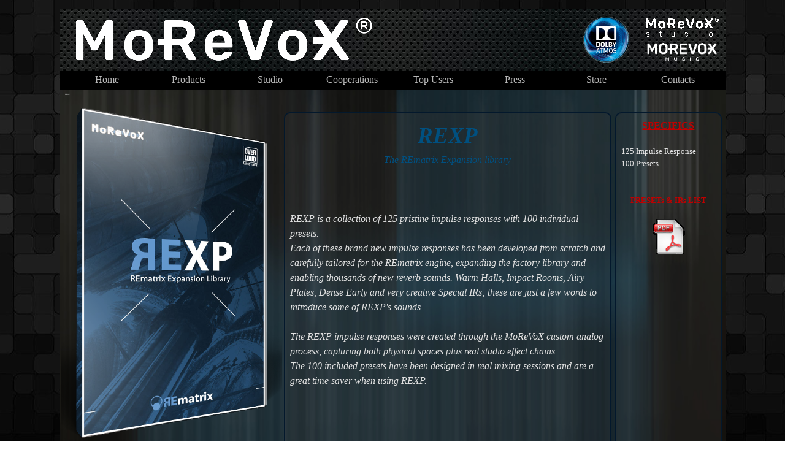

--- FILE ---
content_type: text/html; charset=UTF-8
request_url: http://www.morevox.com/web/rexp.php
body_size: 37985
content:
<!DOCTYPE html><!-- HTML5 -->
<html prefix="og: http://ogp.me/ns#" lang="en-GB" dir="ltr">
	<head>
		<title>REXP - :: MoReVoX ::</title>
		<meta charset="utf-8" />
		<!--[if IE]><meta http-equiv="ImageToolbar" content="False" /><![endif]-->
		<meta name="generator" content="Incomedia WebSite X5 Pro 2021.5.7 - www.websitex5.com" />
		<meta property="og:locale" content="en" />
		<meta property="og:type" content="website" />
		<meta property="og:url" content="http://www.morevox.com/rexp.php" />
		<meta property="og:title" content="REXP" />
		<meta property="og:site_name" content=":: MoReVoX ::" />
		<meta name="viewport" content="width=1085" />
		
		<link rel="stylesheet" href="style/reset.css?2021-5-7-0" media="screen,print" />
		<link rel="stylesheet" href="style/print.css?2021-5-7-0" media="print" />
		<link rel="stylesheet" href="style/style.css?2021-5-7-0" media="screen,print" />
		<link rel="stylesheet" href="style/template.css?2021-5-7-0" media="screen" />
		<link rel="stylesheet" href="pcss/rexp.css?2021-5-7-0-639039244046074000" media="screen,print" />
		<script src="res/jquery.js?2021-5-7-0"></script>
		<script src="res/x5engine.js?2021-5-7-0" data-files-version="2021-5-7-0"></script>
		<script>
			window.onload = function(){ checkBrowserCompatibility('Your browser does not support the features necessary to display this website.','Your browser may not support the features necessary to display this website.','[1]Update your browser[/1] or [2]continue without updating[/2].','http://outdatedbrowser.com/'); };
			x5engine.utils.currentPagePath = 'rexp.php';
			x5engine.boot.push(function () { x5engine.divBgStretch('#imContent', 'images/DR3-back.jpg', true, 'center'); });
		</script>
		<link rel="icon" href="favicon.png?2021-5-7-0-639039244046074000" type="image/png" />
		<link rel="alternate" type="application/rss+xml" title="Prova" href="x5feed.php" />
	</head>
	<body>
		<div id="imPageExtContainer">
			<div id="imPageIntContainer">
				<div id="imHeaderBg"></div>
				<div id="imFooterBg"></div>
				<div id="imPage">
					<header id="imHeader">
						
						<div id="imHeaderObjects"><div id="imHeader_imMenuObject_01_wrapper" class="template-object-wrapper"><!-- UNSEARCHABLE --><div id="imHeader_imMenuObject_01"><div id="imHeader_imMenuObject_01_container"><div class="hamburger-button hamburger-component"><div><div><div class="hamburger-bar"></div><div class="hamburger-bar"></div><div class="hamburger-bar"></div></div></div></div><div class="hamburger-menu-background-container hamburger-component">
	<div class="hamburger-menu-background menu-mobile menu-mobile-animated hidden">
		<div class="hamburger-menu-close-button"><span>&times;</span></div>
	</div>
</div>
<ul class="menu-mobile-animated hidden">
	<li class="imMnMnFirst imPage" data-link-paths=",/index.html,/">
<div class="label-wrapper">
<div class="label-inner-wrapper">
		<a class="label" href="index.html">
Home		</a>
</div>
</div>
	</li><li class="imMnMnMiddle imLevel"><div class="label-wrapper"><div class="label-inner-wrapper"><span class="label">Products</span></div></div><div class="multiple-column" style=" width: 170px;"><ul  class="open-right imUlCl-1">
<li class="imMnMnFirst imLevel"><div class="label-wrapper"><div class="label-inner-wrapper"><span class="label">PLUGINS</span></div></div><ul data-original-position="open-right" class="open-right" style="" >
	<li class="imMnMnFirst imPage" data-link-paths=",/rematrix.php">
<div class="label-wrapper">
<div class="label-inner-wrapper">
		<a class="label" href="rematrix.php">
REmatrix		</a>
</div>
</div>
	</li><li class="imMnMnMiddle imPage" data-link-paths=",/rematrix-player.php">
<div class="label-wrapper">
<div class="label-inner-wrapper">
		<a class="label" href="rematrix-player.php">
REmatrix Player		</a>
</div>
</div>
	</li><li class="imMnMnMiddle imPage" data-link-paths=",/80s-spaces-new-v2-.php">
<div class="label-wrapper">
<div class="label-inner-wrapper">
		<a class="label" href="80s-spaces-new-v2-.php">
80s Spaces NEW V2!		</a>
</div>
</div>
	</li><li class="imMnMnMiddle imPage" data-link-paths=",/retro-eq-bundle.php">
<div class="label-wrapper">
<div class="label-inner-wrapper">
		<a class="label" href="retro-eq-bundle.php">
Retro EQ Bundle		</a>
</div>
</div>
	</li><li class="imMnMnLast imPage" data-link-paths=",/magnetics-bundle.php">
<div class="label-wrapper">
<div class="label-inner-wrapper">
		<a class="label" href="magnetics-bundle.php">
Magnetics Bundle		</a>
</div>
</div>
	</li></ul></li><li class="imMnMnFirst imLevel"><div class="label-wrapper"><div class="label-inner-wrapper"><span class="label">LIBRARIES</span></div></div><ul data-original-position="open-right" class="open-right" style="" >
	<li class="imMnMnFirst imLevel"><div class="label-wrapper"><div class="label-inner-wrapper"><span class="label">REmatrix Expansions</span></div></div><ul data-original-position="open-right" class="open-right" style="" >
	<li class="imMnMnFirst imPage" data-link-paths=",/immersive-studio-i.php">
<div class="label-wrapper">
<div class="label-inner-wrapper">
		<a class="label" href="immersive-studio-i.php">
Immersive Studio I		</a>
</div>
</div>
	</li><li class="imMnMnMiddle imPage" data-link-paths=",/immersive-studio--free.php">
<div class="label-wrapper">
<div class="label-inner-wrapper">
		<a class="label" href="immersive-studio--free.php">
Immersive Studio  FREE		</a>
</div>
</div>
	</li><li class="imMnMnMiddle imPage" data-link-paths=",/hybrid.php">
<div class="label-wrapper">
<div class="label-inner-wrapper">
		<a class="label" href="hybrid.php">
Hybrid		</a>
</div>
</div>
	</li><li class="imMnMnMiddle imPage" data-link-paths=",/hybrid-ii.php">
<div class="label-wrapper">
<div class="label-inner-wrapper">
		<a class="label" href="hybrid-ii.php">
Hybrid II		</a>
</div>
</div>
	</li><li class="imMnMnMiddle imPage" data-link-paths=",/hybrid---free.php">
<div class="label-wrapper">
<div class="label-inner-wrapper">
		<a class="label" href="hybrid---free.php">
Hybrid - FREE		</a>
</div>
</div>
	</li><li class="imMnMnMiddle imPage" data-link-paths=",/first---free.php">
<div class="label-wrapper">
<div class="label-inner-wrapper">
		<a class="label" href="first---free.php">
FIRST - FREE		</a>
</div>
</div>
	</li><li class="imMnMnMiddle imPage" data-link-paths=",/modulated-springs---plates.php">
<div class="label-wrapper">
<div class="label-inner-wrapper">
		<a class="label" href="modulated-springs---plates.php">
Modulated Springs &amp; Plates		</a>
</div>
</div>
	</li><li class="imMnMnMiddle imPage" data-link-paths=",/blackstar-studio---free.php">
<div class="label-wrapper">
<div class="label-inner-wrapper">
		<a class="label" href="blackstar-studio---free.php">
BLACKSTAR STUDIO - FREE		</a>
</div>
</div>
	</li><li class="imMnMnMiddle imPage" data-link-paths=",/rafa-spaces.php">
<div class="label-wrapper">
<div class="label-inner-wrapper">
		<a class="label" href="rafa-spaces.php">
RAFA Spaces		</a>
</div>
</div>
	</li><li class="imMnMnMiddle imPage" data-link-paths=",/dusty-racks-v1.php">
<div class="label-wrapper">
<div class="label-inner-wrapper">
		<a class="label" href="dusty-racks-v1.php">
Dusty Racks V1		</a>
</div>
</div>
	</li><li class="imMnMnMiddle imPage" data-link-paths=",/dusty-racks-v2.php">
<div class="label-wrapper">
<div class="label-inner-wrapper">
		<a class="label" href="dusty-racks-v2.php">
Dusty Racks V2		</a>
</div>
</div>
	</li><li class="imMnMnMiddle imPage" data-link-paths=",/dusty-racks-v3.php">
<div class="label-wrapper">
<div class="label-inner-wrapper">
		<a class="label" href="dusty-racks-v3.php">
Dusty Racks V3		</a>
</div>
</div>
	</li><li class="imMnMnMiddle imPage" data-link-paths=",/dusty-racks---free.php">
<div class="label-wrapper">
<div class="label-inner-wrapper">
		<a class="label" href="dusty-racks---free.php">
Dusty Racks - FREE		</a>
</div>
</div>
	</li><li class="imMnMnMiddle imPage" data-link-paths=",/relive.php">
<div class="label-wrapper">
<div class="label-inner-wrapper">
		<a class="label" href="relive.php">
RELIVE		</a>
</div>
</div>
	</li><li class="imMnMnMiddle imPage" data-link-paths=",/studio-sessions.php">
<div class="label-wrapper">
<div class="label-inner-wrapper">
		<a class="label" href="studio-sessions.php">
STUDIO SESSIONS		</a>
</div>
</div>
	</li><li class="imMnMnMiddle imPage" data-link-paths=",/studio-sessions-ii-.php">
<div class="label-wrapper">
<div class="label-inner-wrapper">
		<a class="label" href="studio-sessions-ii-.php">
STUDIO SESSIONS II 		</a>
</div>
</div>
	</li><li class="imMnMnMiddle imPage" data-link-paths=",/studio-sessions---free.php">
<div class="label-wrapper">
<div class="label-inner-wrapper">
		<a class="label" href="studio-sessions---free.php">
STUDIO SESSIONS - FREE		</a>
</div>
</div>
	</li><li class="imMnMnMiddle imPage" data-link-paths=",/jpverbs.php">
<div class="label-wrapper">
<div class="label-inner-wrapper">
		<a class="label" href="jpverbs.php">
JPVERBS		</a>
</div>
</div>
	</li><li class="imMnMnMiddle imPage" data-link-paths=",/goldenglue---platinum.php">
<div class="label-wrapper">
<div class="label-inner-wrapper">
		<a class="label" href="goldenglue---platinum.php">
GOLDENGLUE - Platinum		</a>
</div>
</div>
	</li><li class="imMnMnMiddle imPage" data-link-paths=",/drive-blast.php">
<div class="label-wrapper">
<div class="label-inner-wrapper">
		<a class="label" href="drive-blast.php">
DRIVE BLAST		</a>
</div>
</div>
	</li><li class="imMnMnMiddle imPage" data-link-paths=",/rexp.php">
<div class="label-wrapper">
<div class="label-inner-wrapper">
		<a class="label" href="rexp.php">
REXP		</a>
</div>
</div>
	</li><li class="imMnMnLast imPage" data-link-paths=",/imagines-spaces.php">
<div class="label-wrapper">
<div class="label-inner-wrapper">
		<a class="label" href="imagines-spaces.php">
IMAGINES SPACES		</a>
</div>
</div>
	</li></ul></li><li class="imMnMnMiddle imPage" data-link-paths=",/samples.html">
<div class="label-wrapper">
<div class="label-inner-wrapper">
		<a class="label" href="samples.html">
Samples		</a>
</div>
</div>
	</li><li class="imMnMnMiddle imPage" data-link-paths=",/irs.html">
<div class="label-wrapper">
<div class="label-inner-wrapper">
		<a class="label" href="irs.html">
IRs		</a>
</div>
</div>
	</li><li class="imMnMnMiddle imLevel"><div class="label-wrapper"><div class="label-inner-wrapper"><span class="label">Surround 5.1</span></div></div><ul data-original-position="open-right" class="open-right" style="" >
	<li class="imMnMnFirst imPage" data-link-paths=",/colourscape.html">
<div class="label-wrapper">
<div class="label-inner-wrapper">
		<a class="label" href="colourscape.html">
Colourscape		</a>
</div>
</div>
	</li><li class="imMnMnLast imPage" data-link-paths=",/hurricane.html">
<div class="label-wrapper">
<div class="label-inner-wrapper">
		<a class="label" href="hurricane.html">
Hurricane		</a>
</div>
</div>
	</li></ul></li><li class="imMnMnLast imPage" data-link-paths=",/morph-engine.html">
<div class="label-wrapper">
<div class="label-inner-wrapper">
		<a class="label" href="morph-engine.html">
Morph|Engine		</a>
</div>
</div>
	</li></ul></li><li class="imMnMnFirst imLevel"><div class="label-wrapper"><div class="label-inner-wrapper"><span class="label">LOOPS</span></div></div><ul data-original-position="open-right" class="open-right" style="" >
	<li class="imMnMnFirst imPage" data-link-paths=",/16th-multitrack-loops.php">
<div class="label-wrapper">
<div class="label-inner-wrapper">
		<a class="label" href="16th-multitrack-loops.php">
16TH Multitrack Loops		</a>
</div>
</div>
	</li><li class="imMnMnMiddle imPage" data-link-paths=",/multitrack-loops-vol.1.php">
<div class="label-wrapper">
<div class="label-inner-wrapper">
		<a class="label" href="multitrack-loops-vol.1.php">
Multitrack Loops Vol.1		</a>
</div>
</div>
	</li><li class="imMnMnLast imPage" data-link-paths=",/multitrack-loops-vol.2.php">
<div class="label-wrapper">
<div class="label-inner-wrapper">
		<a class="label" href="multitrack-loops-vol.2.php">
Multitrack Loops Vol.2		</a>
</div>
</div>
	</li></ul></li><li class="imMnMnFirst imPage" data-link-paths=",/iphone---ipad.html">
<div class="label-wrapper">
<div class="label-inner-wrapper">
		<a class="label" href="iphone---ipad.html">
iPhone - iPad		</a>
</div>
</div>
	</li><li class=" imPage" data-link-paths=",/freebbie.html">
<div class="label-wrapper">
<div class="label-inner-wrapper">
		<a class="label" href="freebbie.html">
FREEBBIE		</a>
</div>
</div>
	</li></ul></div></li><li class="imMnMnMiddle imPage" data-link-paths=",/studio.html">
<div class="label-wrapper">
<div class="label-inner-wrapper">
		<a class="label" href="studio.html">
Studio		</a>
</div>
</div>
	</li><li class="imMnMnMiddle imPage" data-link-paths=",/cooperations.html">
<div class="label-wrapper">
<div class="label-inner-wrapper">
		<a class="label" href="cooperations.html">
Cooperations		</a>
</div>
</div>
	</li><li class="imMnMnMiddle imPage" data-link-paths=",/top-users.html">
<div class="label-wrapper">
<div class="label-inner-wrapper">
		<a class="label" href="top-users.html">
Top Users		</a>
</div>
</div>
	</li><li class="imMnMnMiddle imPage" data-link-paths=",/press.html">
<div class="label-wrapper">
<div class="label-inner-wrapper">
		<a class="label" href="press.html">
Press		</a>
</div>
</div>
	</li><li class="imMnMnMiddle imPage" data-link-paths=",/store.html">
<div class="label-wrapper">
<div class="label-inner-wrapper">
		<a class="label" href="store.html">
Store		</a>
</div>
</div>
	</li><li class="imMnMnLast imPage" data-link-paths=",/contacts.html">
<div class="label-wrapper">
<div class="label-inner-wrapper">
		<a class="label" href="contacts.html">
Contacts		</a>
</div>
</div>
	</li></ul></div></div><!-- UNSEARCHABLE END --><script>
var imHeader_imMenuObject_01_settings = {
	'menuId': 'imHeader_imMenuObject_01',
	'responsiveMenuEffect': 'slide',
	'animationDuration': 1000,
}
x5engine.boot.push(function(){x5engine.initMenu(imHeader_imMenuObject_01_settings)});
$(function () {$('#imHeader_imMenuObject_01_container ul li').not('.imMnMnSeparator').each(function () {    var $this = $(this), timeout = 0;    $this.on('mouseenter', function () {        if($(this).parents('#imHeader_imMenuObject_01_container-menu-opened').length > 0) return;         clearTimeout(timeout);        setTimeout(function () { $this.children('ul, .multiple-column').stop(false, false).fadeIn(); }, 250);    }).on('mouseleave', function () {        if($(this).parents('#imHeader_imMenuObject_01_container-menu-opened').length > 0) return;         timeout = setTimeout(function () { $this.children('ul, .multiple-column').stop(false, false).fadeOut(); }, 250);    });});});
$(function () {$('#imHeader_imMenuObject_01_container > ul > li').not('.imMnMnSeparator').each(function () {    var $this = $(this), timeout = 0;    $this.on('mouseenter', function () {        clearTimeout(timeout);        var overElem = $this.children('.label-wrapper-over');        if(overElem.length == 0)            overElem = $this.children('.label-wrapper').clone().addClass('label-wrapper-over').appendTo($this);        setTimeout(function(){overElem.addClass('animated');}, 10);    }).on('mouseleave', function () {        var overElem = $this.children('.label-wrapper-over');        overElem.removeClass('animated');        timeout = setTimeout(function(){overElem.remove();}, 500);    });});});
</script>
</div><div id="imHeader_imMenuObject_02_wrapper" class="template-object-wrapper"><!-- UNSEARCHABLE --><div id="imHeader_imMenuObject_02"><div id="imHeader_imMenuObject_02_container"><div class="hamburger-button hamburger-component"><div><div><div class="hamburger-bar"></div><div class="hamburger-bar"></div><div class="hamburger-bar"></div></div></div></div><div class="hamburger-menu-background-container hamburger-component">
	<div class="hamburger-menu-background menu-mobile menu-mobile-animated hidden">
		<div class="hamburger-menu-close-button"><span>&times;</span></div>
	</div>
</div>
<ul class="menu-mobile-animated hidden">
	<li class="imMnMnFirst imPage" data-link-paths=",/index.html,/">
<div class="label-wrapper">
<div class="label-inner-wrapper">
		<a class="label" href="index.html">
Home		</a>
</div>
</div>
	</li><li class="imMnMnMiddle imLevel"><div class="label-wrapper"><div class="label-inner-wrapper"><span class="label">Products</span></div></div><ul data-original-position="open-bottom" class="open-bottom" style="" >
	<li class="imMnMnFirst imLevel"><div class="label-wrapper"><div class="label-inner-wrapper"><span class="label">PLUGINS</span></div></div><ul data-original-position="open-right" class="open-right" style="" >
	<li class="imMnMnFirst imPage" data-link-paths=",/rematrix.php">
<div class="label-wrapper">
<div class="label-inner-wrapper">
		<a class="label" href="rematrix.php">
REmatrix		</a>
</div>
</div>
	</li><li class="imMnMnMiddle imPage" data-link-paths=",/rematrix-player.php">
<div class="label-wrapper">
<div class="label-inner-wrapper">
		<a class="label" href="rematrix-player.php">
REmatrix Player		</a>
</div>
</div>
	</li><li class="imMnMnMiddle imPage" data-link-paths=",/80s-spaces-new-v2-.php">
<div class="label-wrapper">
<div class="label-inner-wrapper">
		<a class="label" href="80s-spaces-new-v2-.php">
80s Spaces NEW V2!		</a>
</div>
</div>
	</li><li class="imMnMnMiddle imPage" data-link-paths=",/retro-eq-bundle.php">
<div class="label-wrapper">
<div class="label-inner-wrapper">
		<a class="label" href="retro-eq-bundle.php">
Retro EQ Bundle		</a>
</div>
</div>
	</li><li class="imMnMnLast imPage" data-link-paths=",/magnetics-bundle.php">
<div class="label-wrapper">
<div class="label-inner-wrapper">
		<a class="label" href="magnetics-bundle.php">
Magnetics Bundle		</a>
</div>
</div>
	</li></ul></li><li class="imMnMnMiddle imLevel"><div class="label-wrapper"><div class="label-inner-wrapper"><span class="label">LIBRARIES</span></div></div><ul data-original-position="open-right" class="open-right" style="" >
	<li class="imMnMnFirst imLevel"><div class="label-wrapper"><div class="label-inner-wrapper"><span class="label">REmatrix Expansions</span></div></div><ul data-original-position="open-right" class="open-right" style="" >
	<li class="imMnMnFirst imPage" data-link-paths=",/immersive-studio-i.php">
<div class="label-wrapper">
<div class="label-inner-wrapper">
		<a class="label" href="immersive-studio-i.php">
Immersive Studio I		</a>
</div>
</div>
	</li><li class="imMnMnMiddle imPage" data-link-paths=",/immersive-studio--free.php">
<div class="label-wrapper">
<div class="label-inner-wrapper">
		<a class="label" href="immersive-studio--free.php">
Immersive Studio  FREE		</a>
</div>
</div>
	</li><li class="imMnMnMiddle imPage" data-link-paths=",/hybrid.php">
<div class="label-wrapper">
<div class="label-inner-wrapper">
		<a class="label" href="hybrid.php">
Hybrid		</a>
</div>
</div>
	</li><li class="imMnMnMiddle imPage" data-link-paths=",/hybrid-ii.php">
<div class="label-wrapper">
<div class="label-inner-wrapper">
		<a class="label" href="hybrid-ii.php">
Hybrid II		</a>
</div>
</div>
	</li><li class="imMnMnMiddle imPage" data-link-paths=",/hybrid---free.php">
<div class="label-wrapper">
<div class="label-inner-wrapper">
		<a class="label" href="hybrid---free.php">
Hybrid - FREE		</a>
</div>
</div>
	</li><li class="imMnMnMiddle imPage" data-link-paths=",/first---free.php">
<div class="label-wrapper">
<div class="label-inner-wrapper">
		<a class="label" href="first---free.php">
FIRST - FREE		</a>
</div>
</div>
	</li><li class="imMnMnMiddle imPage" data-link-paths=",/modulated-springs---plates.php">
<div class="label-wrapper">
<div class="label-inner-wrapper">
		<a class="label" href="modulated-springs---plates.php">
Modulated Springs &amp; Plates		</a>
</div>
</div>
	</li><li class="imMnMnMiddle imPage" data-link-paths=",/blackstar-studio---free.php">
<div class="label-wrapper">
<div class="label-inner-wrapper">
		<a class="label" href="blackstar-studio---free.php">
BLACKSTAR STUDIO - FREE		</a>
</div>
</div>
	</li><li class="imMnMnMiddle imPage" data-link-paths=",/rafa-spaces.php">
<div class="label-wrapper">
<div class="label-inner-wrapper">
		<a class="label" href="rafa-spaces.php">
RAFA Spaces		</a>
</div>
</div>
	</li><li class="imMnMnMiddle imPage" data-link-paths=",/dusty-racks-v1.php">
<div class="label-wrapper">
<div class="label-inner-wrapper">
		<a class="label" href="dusty-racks-v1.php">
Dusty Racks V1		</a>
</div>
</div>
	</li><li class="imMnMnMiddle imPage" data-link-paths=",/dusty-racks-v2.php">
<div class="label-wrapper">
<div class="label-inner-wrapper">
		<a class="label" href="dusty-racks-v2.php">
Dusty Racks V2		</a>
</div>
</div>
	</li><li class="imMnMnMiddle imPage" data-link-paths=",/dusty-racks-v3.php">
<div class="label-wrapper">
<div class="label-inner-wrapper">
		<a class="label" href="dusty-racks-v3.php">
Dusty Racks V3		</a>
</div>
</div>
	</li><li class="imMnMnMiddle imPage" data-link-paths=",/dusty-racks---free.php">
<div class="label-wrapper">
<div class="label-inner-wrapper">
		<a class="label" href="dusty-racks---free.php">
Dusty Racks - FREE		</a>
</div>
</div>
	</li><li class="imMnMnMiddle imPage" data-link-paths=",/relive.php">
<div class="label-wrapper">
<div class="label-inner-wrapper">
		<a class="label" href="relive.php">
RELIVE		</a>
</div>
</div>
	</li><li class="imMnMnMiddle imPage" data-link-paths=",/studio-sessions.php">
<div class="label-wrapper">
<div class="label-inner-wrapper">
		<a class="label" href="studio-sessions.php">
STUDIO SESSIONS		</a>
</div>
</div>
	</li><li class="imMnMnMiddle imPage" data-link-paths=",/studio-sessions-ii-.php">
<div class="label-wrapper">
<div class="label-inner-wrapper">
		<a class="label" href="studio-sessions-ii-.php">
STUDIO SESSIONS II 		</a>
</div>
</div>
	</li><li class="imMnMnMiddle imPage" data-link-paths=",/studio-sessions---free.php">
<div class="label-wrapper">
<div class="label-inner-wrapper">
		<a class="label" href="studio-sessions---free.php">
STUDIO SESSIONS - FREE		</a>
</div>
</div>
	</li><li class="imMnMnMiddle imPage" data-link-paths=",/jpverbs.php">
<div class="label-wrapper">
<div class="label-inner-wrapper">
		<a class="label" href="jpverbs.php">
JPVERBS		</a>
</div>
</div>
	</li><li class="imMnMnMiddle imPage" data-link-paths=",/goldenglue---platinum.php">
<div class="label-wrapper">
<div class="label-inner-wrapper">
		<a class="label" href="goldenglue---platinum.php">
GOLDENGLUE - Platinum		</a>
</div>
</div>
	</li><li class="imMnMnMiddle imPage" data-link-paths=",/drive-blast.php">
<div class="label-wrapper">
<div class="label-inner-wrapper">
		<a class="label" href="drive-blast.php">
DRIVE BLAST		</a>
</div>
</div>
	</li><li class="imMnMnMiddle imPage" data-link-paths=",/rexp.php">
<div class="label-wrapper">
<div class="label-inner-wrapper">
		<a class="label" href="rexp.php">
REXP		</a>
</div>
</div>
	</li><li class="imMnMnLast imPage" data-link-paths=",/imagines-spaces.php">
<div class="label-wrapper">
<div class="label-inner-wrapper">
		<a class="label" href="imagines-spaces.php">
IMAGINES SPACES		</a>
</div>
</div>
	</li></ul></li><li class="imMnMnMiddle imPage" data-link-paths=",/samples.html">
<div class="label-wrapper">
<div class="label-inner-wrapper">
		<a class="label" href="samples.html">
Samples		</a>
</div>
</div>
	</li><li class="imMnMnMiddle imPage" data-link-paths=",/irs.html">
<div class="label-wrapper">
<div class="label-inner-wrapper">
		<a class="label" href="irs.html">
IRs		</a>
</div>
</div>
	</li><li class="imMnMnMiddle imLevel"><div class="label-wrapper"><div class="label-inner-wrapper"><span class="label">Surround 5.1</span></div></div><ul data-original-position="open-right" class="open-right" style="" >
	<li class="imMnMnFirst imPage" data-link-paths=",/colourscape.html">
<div class="label-wrapper">
<div class="label-inner-wrapper">
		<a class="label" href="colourscape.html">
Colourscape		</a>
</div>
</div>
	</li><li class="imMnMnLast imPage" data-link-paths=",/hurricane.html">
<div class="label-wrapper">
<div class="label-inner-wrapper">
		<a class="label" href="hurricane.html">
Hurricane		</a>
</div>
</div>
	</li></ul></li><li class="imMnMnLast imPage" data-link-paths=",/morph-engine.html">
<div class="label-wrapper">
<div class="label-inner-wrapper">
		<a class="label" href="morph-engine.html">
Morph|Engine		</a>
</div>
</div>
	</li></ul></li><li class="imMnMnMiddle imLevel"><div class="label-wrapper"><div class="label-inner-wrapper"><span class="label">LOOPS</span></div></div><ul data-original-position="open-right" class="open-right" style="" >
	<li class="imMnMnFirst imPage" data-link-paths=",/16th-multitrack-loops.php">
<div class="label-wrapper">
<div class="label-inner-wrapper">
		<a class="label" href="16th-multitrack-loops.php">
16TH Multitrack Loops		</a>
</div>
</div>
	</li><li class="imMnMnMiddle imPage" data-link-paths=",/multitrack-loops-vol.1.php">
<div class="label-wrapper">
<div class="label-inner-wrapper">
		<a class="label" href="multitrack-loops-vol.1.php">
Multitrack Loops Vol.1		</a>
</div>
</div>
	</li><li class="imMnMnLast imPage" data-link-paths=",/multitrack-loops-vol.2.php">
<div class="label-wrapper">
<div class="label-inner-wrapper">
		<a class="label" href="multitrack-loops-vol.2.php">
Multitrack Loops Vol.2		</a>
</div>
</div>
	</li></ul></li><li class="imMnMnMiddle imPage" data-link-paths=",/iphone---ipad.html">
<div class="label-wrapper">
<div class="label-inner-wrapper">
		<a class="label" href="iphone---ipad.html">
iPhone - iPad		</a>
</div>
</div>
	</li><li class="imMnMnLast imPage" data-link-paths=",/freebbie.html">
<div class="label-wrapper">
<div class="label-inner-wrapper">
		<a class="label" href="freebbie.html">
FREEBBIE		</a>
</div>
</div>
	</li></ul></li><li class="imMnMnMiddle imPage" data-link-paths=",/studio.html">
<div class="label-wrapper">
<div class="label-inner-wrapper">
		<a class="label" href="studio.html">
Studio		</a>
</div>
</div>
	</li><li class="imMnMnMiddle imPage" data-link-paths=",/cooperations.html">
<div class="label-wrapper">
<div class="label-inner-wrapper">
		<a class="label" href="cooperations.html">
Cooperations		</a>
</div>
</div>
	</li><li class="imMnMnMiddle imPage" data-link-paths=",/top-users.html">
<div class="label-wrapper">
<div class="label-inner-wrapper">
		<a class="label" href="top-users.html">
Top Users		</a>
</div>
</div>
	</li><li class="imMnMnMiddle imPage" data-link-paths=",/press.html">
<div class="label-wrapper">
<div class="label-inner-wrapper">
		<a class="label" href="press.html">
Press		</a>
</div>
</div>
	</li><li class="imMnMnMiddle imPage" data-link-paths=",/store.html">
<div class="label-wrapper">
<div class="label-inner-wrapper">
		<a class="label" href="store.html">
Store		</a>
</div>
</div>
	</li><li class="imMnMnLast imPage" data-link-paths=",/contacts.html">
<div class="label-wrapper">
<div class="label-inner-wrapper">
		<a class="label" href="contacts.html">
Contacts		</a>
</div>
</div>
	</li></ul></div></div><!-- UNSEARCHABLE END --><script>
var imHeader_imMenuObject_02_settings = {
	'menuId': 'imHeader_imMenuObject_02',
	'responsiveMenuEffect': 'slide',
	'animationDuration': 1000,
}
x5engine.boot.push(function(){x5engine.initMenu(imHeader_imMenuObject_02_settings)});
$(function () {$('#imHeader_imMenuObject_02_container ul li').not('.imMnMnSeparator').each(function () {    var $this = $(this), timeout = 0;    $this.on('mouseenter', function () {        if($(this).parents('#imHeader_imMenuObject_02_container-menu-opened').length > 0) return;         clearTimeout(timeout);        setTimeout(function () { $this.children('ul, .multiple-column').stop(false, false).fadeIn(); }, 250);    }).on('mouseleave', function () {        if($(this).parents('#imHeader_imMenuObject_02_container-menu-opened').length > 0) return;         timeout = setTimeout(function () { $this.children('ul, .multiple-column').stop(false, false).fadeOut(); }, 250);    });});});

</script>
</div><div id="imHeader_imObjectImage_03_wrapper" class="template-object-wrapper"><div id="imHeader_imObjectImage_03"><div id="imHeader_imObjectImage_03_container"><a href="http://www.morevox.com/"><img src="images/morevox_white.png" title="" alt="" />
</a></div></div></div><div id="imHeader_imObjectImage_04_wrapper" class="template-object-wrapper"><div id="imHeader_imObjectImage_04"><div id="imHeader_imObjectImage_04_container"><a href="http://www.morevox.it" target="_blank"><img src="images/morevox_studio_white.png" title="" alt="" />
</a></div></div></div><div id="imHeader_imObjectImage_05_wrapper" class="template-object-wrapper"><div id="imHeader_imObjectImage_05"><div id="imHeader_imObjectImage_05_container"><a href="http://www.morevox.net" target="_blank"><img src="images/morevox_music_white.png" title="" alt="" />
</a></div></div></div><div id="imHeader_imObjectImage_06_wrapper" class="template-object-wrapper"><div id="imHeader_imObjectImage_06"><div id="imHeader_imObjectImage_06_container"><a href="http://www.morevox.it" target="_blank"><img src="images/DOLBY-LOGO.png" title="MoReVoX Studio" alt="" />
</a></div></div></div></div>
					</header>
					<div id="imStickyBarContainer">
						<div id="imStickyBarGraphics"></div>
						<div id="imStickyBar">
							<div id="imStickyBarObjects"></div>
						</div>
					</div>
					<a class="imHidden" href="#imGoToCont" title="Skip the main menu">Go to content</a>
					<div id="imSideBar">
						<div id="imSideBarObjects"></div>
					</div>
					<div id="imContentGraphics"></div>
					<main id="imContent">
						<a id="imGoToCont"></a>
						<header>
							<h1 id="imPgTitle">REXP</h1>
							<div id="imBreadcrumb">Products &gt; LIBRARIES &gt; REmatrix Expansions</div>
						</header>
						<div id="imPageRow_1" class="imPageRow">
						
						</div>
						<div id="imCell_1" class="" > <div id="imCellStyleGraphics_1"></div><div id="imCellStyleBorders_1"></div><div id="imObjectImage_44_01"><div id="imObjectImage_44_01_container"><img src="images/rexp_perspective_box_02.png" title="" alt="" />
						</div></div></div><div id="imCell_23" class="" > <div id="imCellStyleGraphics_23"></div><div id="imCellStyleBorders_23"></div><div id="imTextObject_44_23">
							<div data-index="0"  class="text-tab-content grid-prop current-tab "  id="imTextObject_44_23_tab0" style="opacity: 1; ">
								<div class="text-inner">
									<p class="imTACenter"><span class="fs9lh1-5 cf1 ff1"><br> &nbsp;&nbsp;&nbsp;&nbsp;&nbsp;&nbsp;</span><span class="fs10lh1-5 cf2 ff1"><a href="https://overloud.com/shop/product/42" target="_blank" class="imCssLink inline-block"><img class="image-1" src="images/buynow.png"  title="" alt=""/></a></span><span class="fs9lh1-5 cf1 ff1"> &nbsp;&nbsp;&nbsp;&nbsp;&nbsp;&nbsp;<br><br></span><span class="fs8lh1-5 cf3 ff1"><b> &nbsp;&nbsp;&nbsp;DEMO AND PURCHASES ARE HANDLED BY OVERLOUD</b></span><b><span class="fs9lh1-5 cf1 ff1"><br></span></b></p>
								</div>
							</div>
						
						</div>
						</div><div id="imCell_6" class="" > <div id="imCellStyleGraphics_6"></div><div id="imCellStyleBorders_6"></div><div id="imTextObject_44_06">
							<div data-index="0"  class="text-tab-content grid-prop current-tab "  id="imTextObject_44_06_tab0" style="opacity: 1; ">
								<div class="text-inner">
									<p class="imTACenter"><span class="fs14lh1-5 cf1 ff1"><b>AUDIO DEMO</b></span><b><span class="fs14lh1-5 cf2 ff1"><br></span><span class="fs8lh1-5 cf3 ff1">DRY SAMPLE AT THE HEAD OF EACH EXAMPLE</span></b><span class="fs9lh1-5 cf4 ff1"><br></span></p>
								</div>
							</div>
						
						</div>
						</div><div id="imCell_54" class="" > <div id="imCellStyleGraphics_54"></div><div id="imCellStyleBorders_54"></div><div id="imHTMLObject_44_54" class="imHTMLObject" style="text-align: center; height: 650px; width: 100%; overflow: hidden;"><!-- Google.Youtube news: START -->
						<iframe width="100%" height="600" scrolling="no" frameborder="no" src="https://w.soundcloud.com/player/?url=https%3A//api.soundcloud.com/playlists/344816657&amp;auto_play=false&amp;hide_related=false&amp;show_comments=true&amp;show_user=true&amp;show_reposts=false&amp;visual=true"></iframe>
						<!-- Google.Youtube news: END -->
						
						</div></div><div id="imCell_2" class="" > <div id="imCellStyleGraphics_2"></div><div id="imCellStyleBorders_2"></div><div id="imTextObject_44_02">
							<div data-index="0"  class="text-tab-content grid-prop current-tab "  id="imTextObject_44_02_tab0" style="opacity: 1; ">
								<div class="text-inner">
									<p class="imTACenter"><i><span class="fs28lh1-5 cf1 ff1"><b>REXP </b></span><span class="fs12lh1-5 cf2 ff1"><br></span><span class="fs12lh1-5 cf1 ff1">The REmatrix Expansion library</span><span class="fs12lh1-5 cf2 ff1"><br><br></span><span class="fs12lh1-5 cf2 ff2"><br></span></i></p><p class="imTALeft"><span class="fs12lh1-5 cf2 ff2"><i><br></i></span><i><span class="fs12lh1-5 cf2 ff1">REXP is a collection of 125 pristine impulse responses with 100 individual presets.<br>Each of these brand new impulse responses has been developed from scratch and carefully tailored for the REmatrix engine, expanding the factory library and enabling thousands of new reverb sounds. Warm Halls, Impact Rooms, Airy Plates, Dense Early and very creative Special IRs; these are just a few words to introduce some of REXP's sounds.<br><br>The REXP impulse responses were created through the MoReVoX custom analog process, capturing both physical spaces plus real studio effect chains.<br>The 100 included presets have been designed in real mixing sessions and are a great time saver when using REXP.<br></span></i></p>
								</div>
							</div>
						
						</div>
						</div><div id="imCell_22" class="" > <div id="imCellStyleGraphics_22"></div><div id="imCellStyleBorders_22"></div><div id="imObjectVideo_44_22"><div id="imObjectVideo_44_22_container"></div></div>
						<script>
							function loadimObjectVideo_44_22() {
								$('#imObjectVideo_44_22').width('100%');
								$('#imObjectVideo_44_22_container').empty();
								var settings = { 
									'target': '#imObjectVideo_44_22_container',
									'type': 'youtube',
									'url': 'http://www.youtube.com/watch?v=Le-FgMWiuvs',
									'width': 500,
									'height': 433,
									'showVideoControls': true,
									'autoplay': false
								};
								var w = Math.min(500, $('#imObjectVideo_44_22').width());
								settings.width = w;
								var h = w > 500 ? 433 : (settings.width / 500 * 433);
								settings.height = h;
								x5engine.mediaPlayer(settings);
							}
							x5engine.boot.push(loadimObjectVideo_44_22);
							var imObjectVideo_44_22_resizeTo = null,
							imObjectVideo_44_22_width = 0;
							var elementResize = function() {
							x5engine.utils.onElementResize(document.getElementById('imObjectVideo_44_22'), function (rect, target) {
							if (imObjectVideo_44_22_width == rect.width || rect.width > 500) {
								return;
							}
							imObjectVideo_44_22_width = rect.width;
							if (!!imObjectVideo_44_22_resizeTo) {
								clearTimeout(imObjectVideo_44_22_resizeTo);
							}
							imObjectVideo_44_22_resizeTo = setTimeout(function() {
								loadimObjectVideo_44_22();
							}, 50);
								});
							}
							x5engine.boot.push(elementResize); 
						</script>
						</div><div id="imCell_18" class="" > <div id="imCellStyleGraphics_18"></div><div id="imCellStyleBorders_18"></div><div id="imTextObject_44_18">
							<div data-index="0"  class="text-tab-content grid-prop current-tab "  id="imTextObject_44_18_tab0" style="opacity: 1; ">
								<div class="text-inner">
									<p class="imTACenter"><span class="fs12lh1-5 cf1 ff1"><b><span class="imUl">SPECIFICS</span></b></span><b><span class="imUl"><span class="fs12lh1-5 cf2 ff1"><br></span></span></b></p><p class="imTALeft"><span class="fs10lh1-5 cf2 ff1"><br>125 Impulse Response <br>100 Presets<br><br><br></span></p><p class="imTACenter"><span class="fs10lh1-5 cf1 ff1"><b>PRESETs &amp; IRs LIST</b></span><span class="fs10lh1-5 cf2 ff1"><br></span></p><p class="imTALeft"><span class="fs10lh1-5 cf2 ff1"><br></span></p><p class="imTACenter"><span class="fs10lh1-5 cf3 ff1"><a href="http://www.morevox.com/download/files/Media_REmatrix/REXP_IRs_Presets.pdf" target="_blank" class="imCssLink inline-block"><img class="image-1" src="images/pdf_r2fobbnv.gif"  title="" alt=""/></a></span><span class="fs10lh1-5 cf2 ff1"><br></span></p><p class="imTALeft"><span class="fs10lh1-5 cf2 ff1"><br></span></p><p class="imTACenter"><span class="fs10lh1-5 cf2 ff1"><br></span></p><p class="imTALeft"><span class="fs10lh1-5 cf2 ff1"><br></span></p>
								</div>
							</div>
						
						</div>
						</div><div id="imPageRow_2" class="imPageRow">
						
						</div>
						<div id="imPageRow_3" class="imPageRow">
						
						</div>
						<div id="imPageRow_4" class="imPageRow">
						
						</div>
						<div id="imPageRow_5" class="imPageRow">
						
						</div>
						<div id="imPageRow_6" class="imPageRow">
						
						</div>
						<div id="imPageRow_7" class="imPageRow">
						
						</div>
						<div id="imPageRow_8" class="imPageRow">
						
						</div>
						<div id="imPageRow_9" class="imPageRow">
						
						</div>
						<div id="imPageRow_10" class="imPageRow">
						
						</div>
						<div id="imPageRow_11" class="imPageRow">
						
						</div>
						<div id="imPageRow_12" class="imPageRow">
						
						</div>
						<div id="imPageRow_13" class="imPageRow">
						
						</div>
						
					</main>
					<footer id="imFooter">
						<div id="imFooterObjects"></div>
					</footer>
				</div>
				<span class="imHidden"><a href="#imGoToCont" title="Read this page again">Back to content</a></span>
			</div>
		</div>
		
		<noscript class="imNoScript"><div class="alert alert-red">To use this website you must enable JavaScript.</div></noscript>
	</body>
</html>


--- FILE ---
content_type: text/css
request_url: http://www.morevox.com/web/style/template.css?2021-5-7-0
body_size: 2495
content:
html { position: relative; margin: 0; padding: 0; height: 100%; }
body { margin: 0; padding: 0; text-align: left; height: 100%; }
#imPageExtContainer {min-height: 100%; }
#imPageIntContainer { position: relative;}
#imPage { position: relative; width: 100%; }
#imHeaderBg { position: absolute; left: 0; top: 0; width: 100%; }
#imContent { position: relative; }
#imFooterBg { position: absolute; left: 0; bottom: 0; width: 100%; }
#imStickyBarContainer { visibility: hidden; position: fixed; overflow: hidden; }
html { min-width: 1085px; }
#imPageExtContainer { background-image: url('BKG-2.jpg'); background-position: center center; background-repeat: repeat; background-attachment: fixed; background-color: rgba(0, 0, 0, 1); }
#imPage { padding-top: 15px; padding-bottom: 15px; min-width: 1085px; }
#imHeaderBg { height: 165px; background-image: none; background-color: transparent; }
#imHeader { background-image: url('013AD37A6A51A5D40870F4B5D5FC54FA.png'); background-position: center center; background-repeat: repeat-x; background-attachment: scroll; background-color: transparent; }
#imHeaderObjects { margin-left: auto; margin-right: auto; position: relative; height: 130px; width:1085px; }
#imContent { align-self: start; padding: 1px 0 1px 0; }
#imContentGraphics { min-height: 380px; background-image: url('metal_background_dark.jpg'); background-position: center center; background-repeat: repeat; background-attachment: scroll; background-color: rgba(0, 0, 0, 1); }
#imFooterBg { height: 35px; background-image: none; background-color: transparent; }
#imFooter { background-image: url('metal2.jpg'); background-position: center center; background-repeat: repeat-x; background-attachment: scroll; background-color: transparent; }
#imFooterObjects { margin-left: auto; margin-right: auto; position: relative; height: 20px; width:1085px; }
#imSideBar { background-image: none; background-color: transparent; overflow: visible; zoom: 1; z-index: 200; }
#imSideBarObjects { position: relative; height: 380px; }
#imStickyBarContainer { top: 0; left: 0; right: 0; margin: auto; width: 1085px; height: 0px; box-sizing: border-box; z-index: 10301; }
#imStickyBarGraphics { top: 0; left: 0; right: 0; margin: auto; width: 1085px; height: 0px; box-sizing: border-box; background-image: none; background-color: transparent; position: absolute; opacity: 1}
#imStickyBar { position: relative; top: 0; left: 0; margin: auto; width: 1085px }
#imStickyBarObjects { position: relative; height: 0px; }


--- FILE ---
content_type: text/css
request_url: http://www.morevox.com/web/pcss/rexp.css?2021-5-7-0-639039244046074000
body_size: 5674
content:
#imContentGraphics {background: transparent url('../images/DR3-back.jpg') no-repeat center center; background-size: cover; background-attachment: scroll;}
#imPage { display: -ms-grid; display: grid; -ms-grid-columns: minmax(0, 1fr) 1085px minmax(0, 1fr); grid-template-columns: minmax(0, 1fr) 1085px minmax(0, 1fr); -ms-grid-rows: 130px auto 20px; grid-template-rows: 130px auto 20px; }
#imHeader { display: block; -ms-grid-column: 2; -ms-grid-column-span: 1; grid-column: 2 / 3; -ms-grid-row: 1; -ms-grid-row-span: 1; grid-row: 1 / 2; }
#imFooter { display: block; -ms-grid-column: 2; -ms-grid-column-span: 1; grid-column: 2 / 3; -ms-grid-row: 3; -ms-grid-row-span: 1; grid-row: 3 / 4; }
#imSideBar { display: none; }
#imContent { display: block; -ms-grid-column: 1; -ms-grid-column-span: 3; grid-column: 1 / 4; -ms-grid-row: 2; -ms-grid-row-span: 1; grid-row: 2 / 3; }
#imContentGraphics { display: block; -ms-grid-column: 2; -ms-grid-column-span: 1; grid-column: 2 / 3; -ms-grid-row: 2; -ms-grid-row-span: 1; grid-row: 2 / 3; }
#imContent { display: -ms-grid; display: grid; -ms-grid-columns: minmax(0, 1fr) 9.667px 9.667px 9.667px 9.667px 9.667px 9.667px 9.667px 9.667px 9.667px 9.667px 9.667px 9.667px 20.333px 20.333px 20.333px 20.333px 20.333px 20.333px 20.333px 20.333px 20.333px 20.333px 20.333px 20.333px 15px 15px 15px 15px 15px 15px 15px 15px 15px 15px 15px 15px 15px 15px 15px 15px 15px 15px 15px 15px 15px 15px 15px 15px 15px 15px 15px 15px 15px 15px 15px 15px 15px 15px 15px 15px 15px 15px 15px 15px 15px 15px 15px 15px 15px 15px 15px 15px minmax(0, 1fr); grid-template-columns: minmax(0, 1fr) 9.667px 9.667px 9.667px 9.667px 9.667px 9.667px 9.667px 9.667px 9.667px 9.667px 9.667px 9.667px 20.333px 20.333px 20.333px 20.333px 20.333px 20.333px 20.333px 20.333px 20.333px 20.333px 20.333px 20.333px 15px 15px 15px 15px 15px 15px 15px 15px 15px 15px 15px 15px 15px 15px 15px 15px 15px 15px 15px 15px 15px 15px 15px 15px 15px 15px 15px 15px 15px 15px 15px 15px 15px 15px 15px 15px 15px 15px 15px 15px 15px 15px 15px 15px 15px 15px 15px 15px minmax(0, 1fr); -ms-grid-rows: auto auto auto auto auto auto auto auto auto auto auto auto auto auto auto auto auto auto auto auto auto auto auto auto auto; grid-template-rows: auto auto auto auto auto auto auto auto auto auto auto auto auto auto auto auto auto auto auto auto auto auto auto auto auto; }
#imContent > header { display: block; -ms-grid-column: 2; -ms-grid-column-span: 72; grid-column: 2 / 74; -ms-grid-row: 1; -ms-grid-row-span: 1; grid-row: 1 / 2; }
#imGoToCont { display: block; -ms-grid-column: 2; -ms-grid-column-span: 1; grid-column: 2 / 3; -ms-grid-row: 1; -ms-grid-row-span: 1; grid-row: 1 / 2; }
#imCell_1 { display: -ms-grid; display: grid; -ms-grid-column: 2; -ms-grid-column-span: 24; grid-column: 2 / 26; -ms-grid-row: 2; -ms-grid-row-span: 2; grid-row: 2 / 4; }
#imCell_23 { display: -ms-grid; display: grid; -ms-grid-column: 2; -ms-grid-column-span: 24; grid-column: 2 / 26; -ms-grid-row: 4; -ms-grid-row-span: 1; grid-row: 4 / 5; }
#imCell_6 { display: -ms-grid; display: grid; -ms-grid-column: 2; -ms-grid-column-span: 24; grid-column: 2 / 26; -ms-grid-row: 5; -ms-grid-row-span: 1; grid-row: 5 / 6; }
#imCell_54 { display: -ms-grid; display: grid; -ms-grid-column: 2; -ms-grid-column-span: 24; grid-column: 2 / 26; -ms-grid-row: 6; -ms-grid-row-span: 8; grid-row: 6 / 14; }
#imCell_2 { display: -ms-grid; display: grid; -ms-grid-column: 26; -ms-grid-column-span: 36; grid-column: 26 / 62; -ms-grid-row: 2; -ms-grid-row-span: 6; grid-row: 2 / 8; }
#imCell_22 { display: -ms-grid; display: grid; -ms-grid-column: 26; -ms-grid-column-span: 36; grid-column: 26 / 62; -ms-grid-row: 8; -ms-grid-row-span: 6; grid-row: 8 / 14; }
#imCell_18 { display: -ms-grid; display: grid; -ms-grid-column: 62; -ms-grid-column-span: 12; grid-column: 62 / 74; -ms-grid-row: 2; -ms-grid-row-span: 12; grid-row: 2 / 14; }
#imPageRow_1 { display: block; -ms-grid-column: 2; -ms-grid-column-span: 72; grid-column: 2 / 74; -ms-grid-row: 2; -ms-grid-row-span: 12; grid-row: 2 / 14; }
#imPageRow_2 { display: none; }
#imPageRow_3 { display: none; }
#imPageRow_4 { display: none; }
#imPageRow_5 { display: none; }
#imPageRow_6 { display: none; }
#imPageRow_7 { display: none; }
#imPageRow_8 { display: none; }
#imPageRow_9 { display: none; }
#imPageRow_10 { display: none; }
#imPageRow_11 { display: none; }
#imPageRow_12 { display: none; }
#imPageRow_13 { display: none; }
h1#imPgTitle { position: relative; float: left; }
#imBreadcrumb { position: relative; float: left; }
#imHeader_imCell_1 { -ms-grid-columns: 100%; grid-template-columns: 100%; position: relative; box-sizing: border-box; }
#imHeader_imMenuObject_01 { position: relative; -ms-grid-row-align: start; align-self: start; -ms-grid-column-align: center; justify-self: center; max-width: 100%; box-sizing: border-box; z-index: 103; }
#imHeader_imCellStyleGraphics_1 { position: absolute; top: 0px; bottom: 0px; background-color: transparent; }
#imHeader_imCellStyleBorders_1 { position: absolute; top: 0px; bottom: 0px; }
.label-wrapper .menu-item-icon {
max-height: 100%; position: absolute; top: 0; bottom: 0; left: 3px; margin: auto; z-index: 0; 
}
.im-menu-opened #imStickyBarContainer, .im-menu-opened #imPageToTop { visibility: hidden !important; }
#imHeader_imCell_2 { -ms-grid-columns: 100%; grid-template-columns: 100%; position: relative; box-sizing: border-box; }
#imHeader_imMenuObject_02 { position: relative; -ms-grid-row-align: start; align-self: start; -ms-grid-column-align: center; justify-self: center; max-width: 100%; box-sizing: border-box; z-index: 103; }
#imHeader_imCellStyleGraphics_2 { position: absolute; top: 0px; bottom: 0px; background-color: transparent; }
#imHeader_imCellStyleBorders_2 { position: absolute; top: 0px; bottom: 0px; }
.label-wrapper .menu-item-icon {
max-height: 100%; position: absolute; top: 0; bottom: 0; left: 3px; margin: auto; z-index: 0; 
}
.im-menu-opened #imStickyBarContainer, .im-menu-opened #imPageToTop { visibility: hidden !important; }
#imHeader_imCell_3 { -ms-grid-columns: 100%; grid-template-columns: 100%; position: relative; box-sizing: border-box; }
#imHeader_imObjectImage_03 { position: relative; -ms-grid-row-align: start; align-self: start; -ms-grid-column-align: center; justify-self: center; max-width: 100%; box-sizing: border-box; z-index: 3; }
#imHeader_imCellStyleGraphics_3 { position: absolute; top: 0px; bottom: 0px; background-color: transparent; }
#imHeader_imCellStyleBorders_3 { position: absolute; top: 0px; bottom: 0px; }
#imHeader_imObjectImage_03 { vertical-align: top; margin: 0 auto; }
#imHeader_imObjectImage_03 #imHeader_imObjectImage_03_container img { width: 100%; vertical-align: top; }#imHeader_imCell_4 { -ms-grid-columns: 100%; grid-template-columns: 100%; position: relative; box-sizing: border-box; }
#imHeader_imObjectImage_04 { position: relative; -ms-grid-row-align: start; align-self: start; -ms-grid-column-align: center; justify-self: center; max-width: 100%; box-sizing: border-box; z-index: 3; }
#imHeader_imCellStyleGraphics_4 { position: absolute; top: 0px; bottom: 0px; background-color: transparent; }
#imHeader_imCellStyleBorders_4 { position: absolute; top: 0px; bottom: 0px; }
#imHeader_imObjectImage_04 { vertical-align: top; margin: 0 auto; }
#imHeader_imObjectImage_04 #imHeader_imObjectImage_04_container img { width: 100%; vertical-align: top; }#imHeader_imCell_5 { -ms-grid-columns: 100%; grid-template-columns: 100%; position: relative; box-sizing: border-box; }
#imHeader_imObjectImage_05 { position: relative; -ms-grid-row-align: start; align-self: start; -ms-grid-column-align: center; justify-self: center; max-width: 100%; box-sizing: border-box; z-index: 3; }
#imHeader_imCellStyleGraphics_5 { position: absolute; top: 0px; bottom: 0px; background-color: transparent; }
#imHeader_imCellStyleBorders_5 { position: absolute; top: 0px; bottom: 0px; }
#imHeader_imObjectImage_05 { vertical-align: top; margin: 0 auto; }
#imHeader_imObjectImage_05 #imHeader_imObjectImage_05_container img { width: 100%; vertical-align: top; }#imHeader_imCell_6 { -ms-grid-columns: 100%; grid-template-columns: 100%; position: relative; box-sizing: border-box; }
#imHeader_imObjectImage_06 { position: relative; -ms-grid-row-align: start; align-self: start; -ms-grid-column-align: center; justify-self: center; max-width: 100%; box-sizing: border-box; z-index: 3; }
#imHeader_imCellStyleGraphics_6 { position: absolute; top: 0px; bottom: 0px; background-color: transparent; }
#imHeader_imCellStyleBorders_6 { position: absolute; top: 0px; bottom: 0px; }
#imHeader_imObjectImage_06 { vertical-align: top; margin: 0 auto; }
#imHeader_imObjectImage_06 #imHeader_imObjectImage_06_container img { width: 100%; vertical-align: top; }.imPageRow { position: relative;  }
#imCell_1 { -ms-grid-columns: 100%; grid-template-columns: 100%; position: relative; box-sizing: border-box; }
#imObjectImage_44_01 { position: relative; -ms-grid-row-align: center; align-self: center; -ms-grid-column-align: center; justify-self: center; max-width: 100%; box-sizing: border-box; z-index: 3; }
#imCellStyleGraphics_1 { position: absolute; top: 0px; bottom: 0px; background-color: transparent; opacity: 0.5; }
#imCellStyleBorders_1 { position: absolute; top: 0px; bottom: 0px; }
#imObjectImage_44_01 #imObjectImage_44_01_container { width: 360px; max-width: 100%; line-height: 0; }
#imObjectImage_44_01 { vertical-align: top; margin: 0 auto; }
#imObjectImage_44_01 #imObjectImage_44_01_container img { width: 100%; vertical-align: top; }#imCell_23 { -ms-grid-columns: 100%; grid-template-columns: 100%; position: relative; box-sizing: border-box; }
#imTextObject_44_23 { position: relative; -ms-grid-row-align: start; align-self: start; -ms-grid-column-align: center; justify-self: center; max-width: 100%; box-sizing: border-box; z-index: 3; }
#imCellStyleGraphics_23 { position: absolute; top: 20px; bottom: 5px; background-color: rgba(64, 64, 64, 1); opacity: 0.2; border-top-left-radius: 10px; border-top-right-radius: 10px; border-bottom-left-radius: 10px; border-bottom-right-radius: 10px; }
#imCellStyleBorders_23 { position: absolute; top: 20px; bottom: 5px; }
#imTextObject_44_23 { width: 100%; }
#imTextObject_44_23 { font-style: normal; font-weight: normal; line-height: 18px; }
#imTextObject_44_23_tab0 div { line-height: 18px; }
#imTextObject_44_23_tab0 .imHeading1 { line-height: 18px; }
#imTextObject_44_23_tab0 .imHeading2 { line-height: 18px; }
#imTextObject_44_23_tab0 .imHeading3 { line-height: 18px; }
#imTextObject_44_23_tab0 .imHeading4 { line-height: 18px; }
#imTextObject_44_23_tab0 .imHeading5 { line-height: 18px; }
#imTextObject_44_23_tab0 .imHeading6 { line-height: 18px; }
#imTextObject_44_23_tab0 ul { list-style: disc; margin: 0; padding: 0; overflow: hidden; }
#imTextObject_44_23_tab0 ul ul { list-style: square; padding: 0 0 0 20px; }
#imTextObject_44_23_tab0 ul ul ul { list-style: circle; }
#imTextObject_44_23_tab0 ul li { margin: 0 0 0 40px; padding: 0px; }
#imTextObject_44_23_tab0 ol { list-style: decimal; margin: 0; padding: 0; }
#imTextObject_44_23_tab0 ol ol { list-style: lower-alpha; padding: 0 0 0 20px; }
#imTextObject_44_23_tab0 ol li { margin: 0 0 0 40px; padding: 0px; }
#imTextObject_44_23_tab0 blockquote { margin: 0 0 0 15px; padding: 0; border: none; }
#imTextObject_44_23_tab0 table { border: none; padding: 0; border-collapse: collapse; }
#imTextObject_44_23_tab0 table td { border: 1px solid black; word-wrap: break-word; padding: 4px 3px 4px 3px; margin: 0; vertical-align: middle; }
#imTextObject_44_23_tab0 p { margin: 0; padding: 0; }
#imTextObject_44_23_tab0 .inline-block { display: inline-block; }
#imTextObject_44_23_tab0 sup { vertical-align: super; font-size: smaller; }
#imTextObject_44_23_tab0 sub { vertical-align: sub; font-size: smaller; }
#imTextObject_44_23_tab0 img { border: none; margin: 0; vertical-align: text-bottom;}
#imTextObject_44_23_tab0 .fleft { float: left; vertical-align: baseline;}
#imTextObject_44_23_tab0 .fright { float: right; vertical-align: baseline;}
#imTextObject_44_23_tab0 img.fleft { margin-right: 15px; }
#imTextObject_44_23_tab0 img.fright { margin-left: 15px; }
#imTextObject_44_23_tab0 .imTALeft { text-align: left; }
#imTextObject_44_23_tab0 .imTARight { text-align: right; }
#imTextObject_44_23_tab0 .imTACenter { text-align: center; }
#imTextObject_44_23_tab0 .imTAJustify { text-align: justify; }
#imTextObject_44_23_tab0 .imUl { text-decoration: underline; }
#imTextObject_44_23_tab0 .imStrike { text-decoration: line-through; }
#imTextObject_44_23_tab0 .imUlStrike { text-decoration: underline line-through; }
#imTextObject_44_23_tab0 .imVt { vertical-align: top; }
#imTextObject_44_23_tab0 .imVc { vertical-align: middle; }
#imTextObject_44_23_tab0 .imVb { vertical-align: bottom; }
#imTextObject_44_23_tab0 hr { border-width: 1px 0 0 0; border-style: solid; }
#imTextObject_44_23_tab0 .fs9lh1-5 { vertical-align: baseline; font-size: 9pt; line-height: 18px; }
#imTextObject_44_23_tab0 .cf1 { color: rgb(255, 255, 255); }
#imTextObject_44_23_tab0 .ff1 { font-family: 'Tahoma'; }
#imTextObject_44_23_tab0 .fs10lh1-5 { vertical-align: baseline; font-size: 10pt; line-height: 20px; }
#imTextObject_44_23_tab0 .cf2 { color: rgb(0, 0, 0); }
#imTextObject_44_23_tab0 .fs8lh1-5 { vertical-align: baseline; font-size: 8pt; line-height: 16px; }
#imTextObject_44_23_tab0 .cf3 { color: rgb(191, 143, 0); }
#imTextObject_44_23_tab0 .image-1 { width: 146px; height: 41px; }
#imTextObject_44_23 .text-container {border-width: 0 1px 1px 1px;box-sizing: border-box;width: 100%;}
#imTextObject_44_23 .text-container {margin: 0 auto; position: relative;overflow: hidden; display: -ms-grid; display: grid; -ms-grid-template-rows: 1fr; grid-template-rows: 1fr; -ms-grid-template-columns: 1fr; grid-template-columns: 1fr; background-color: rgba(255, 255, 255, 1); border-style: solid;border-color: rgba(169, 169, 169, 1); }
#imTextObject_44_23 .text-container .grid-prop.current-tab {z-index: 1; opacity: 1;  }
#imTextObject_44_23 .text-container .grid-prop {-ms-grid-column: 1; -ms-grid-row: 1; grid-area: 1 / 1 / 2 / 2; opacity: 0; box-sizing: border-box; position: relative;  }
#imTextObject_44_23 .text-container .text-tab-content.detach {position: absolute; top: 0; left: 0; width: 100%; display: none; }
#imCell_6 { -ms-grid-columns: 100%; grid-template-columns: 100%; position: relative; box-sizing: border-box; }
#imTextObject_44_06 { position: relative; -ms-grid-row-align: start; align-self: start; -ms-grid-column-align: center; justify-self: center; max-width: 100%; box-sizing: border-box; z-index: 3; }
#imCellStyleGraphics_6 { position: absolute; top: 20px; bottom: 5px; background-color: rgba(64, 64, 64, 1); opacity: 0.2; border-top-left-radius: 10px; border-top-right-radius: 10px; border-bottom-left-radius: 10px; border-bottom-right-radius: 10px; }
#imCellStyleBorders_6 { position: absolute; top: 20px; bottom: 5px; }
#imTextObject_44_06 { width: 100%; }
#imTextObject_44_06 { font-style: normal; font-weight: normal; line-height: 18px; }
#imTextObject_44_06_tab0 div { line-height: 18px; }
#imTextObject_44_06_tab0 .imHeading1 { line-height: 18px; }
#imTextObject_44_06_tab0 .imHeading2 { line-height: 18px; }
#imTextObject_44_06_tab0 .imHeading3 { line-height: 18px; }
#imTextObject_44_06_tab0 .imHeading4 { line-height: 18px; }
#imTextObject_44_06_tab0 .imHeading5 { line-height: 18px; }
#imTextObject_44_06_tab0 .imHeading6 { line-height: 18px; }
#imTextObject_44_06_tab0 ul { list-style: disc; margin: 0; padding: 0; overflow: hidden; }
#imTextObject_44_06_tab0 ul ul { list-style: square; padding: 0 0 0 20px; }
#imTextObject_44_06_tab0 ul ul ul { list-style: circle; }
#imTextObject_44_06_tab0 ul li { margin: 0 0 0 40px; padding: 0px; }
#imTextObject_44_06_tab0 ol { list-style: decimal; margin: 0; padding: 0; }
#imTextObject_44_06_tab0 ol ol { list-style: lower-alpha; padding: 0 0 0 20px; }
#imTextObject_44_06_tab0 ol li { margin: 0 0 0 40px; padding: 0px; }
#imTextObject_44_06_tab0 blockquote { margin: 0 0 0 15px; padding: 0; border: none; }
#imTextObject_44_06_tab0 table { border: none; padding: 0; border-collapse: collapse; }
#imTextObject_44_06_tab0 table td { border: 1px solid black; word-wrap: break-word; padding: 4px 3px 4px 3px; margin: 0; vertical-align: middle; }
#imTextObject_44_06_tab0 p { margin: 0; padding: 0; }
#imTextObject_44_06_tab0 .inline-block { display: inline-block; }
#imTextObject_44_06_tab0 sup { vertical-align: super; font-size: smaller; }
#imTextObject_44_06_tab0 sub { vertical-align: sub; font-size: smaller; }
#imTextObject_44_06_tab0 img { border: none; margin: 0; vertical-align: text-bottom;}
#imTextObject_44_06_tab0 .fleft { float: left; vertical-align: baseline;}
#imTextObject_44_06_tab0 .fright { float: right; vertical-align: baseline;}
#imTextObject_44_06_tab0 img.fleft { margin-right: 15px; }
#imTextObject_44_06_tab0 img.fright { margin-left: 15px; }
#imTextObject_44_06_tab0 .imTALeft { text-align: left; }
#imTextObject_44_06_tab0 .imTARight { text-align: right; }
#imTextObject_44_06_tab0 .imTACenter { text-align: center; }
#imTextObject_44_06_tab0 .imTAJustify { text-align: justify; }
#imTextObject_44_06_tab0 .imUl { text-decoration: underline; }
#imTextObject_44_06_tab0 .imStrike { text-decoration: line-through; }
#imTextObject_44_06_tab0 .imUlStrike { text-decoration: underline line-through; }
#imTextObject_44_06_tab0 .imVt { vertical-align: top; }
#imTextObject_44_06_tab0 .imVc { vertical-align: middle; }
#imTextObject_44_06_tab0 .imVb { vertical-align: bottom; }
#imTextObject_44_06_tab0 hr { border-width: 1px 0 0 0; border-style: solid; }
#imTextObject_44_06_tab0 .fs14lh1-5 { vertical-align: baseline; font-size: 14pt; line-height: 28px; }
#imTextObject_44_06_tab0 .cf1 { color: rgb(224, 224, 224); }
#imTextObject_44_06_tab0 .ff1 { font-family: 'Tahoma'; }
#imTextObject_44_06_tab0 .cf2 { color: rgb(192, 192, 192); }
#imTextObject_44_06_tab0 .fs8lh1-5 { vertical-align: baseline; font-size: 8pt; line-height: 16px; }
#imTextObject_44_06_tab0 .cf3 { color: rgb(255, 0, 0); }
#imTextObject_44_06_tab0 .fs9lh1-5 { vertical-align: baseline; font-size: 9pt; line-height: 18px; }
#imTextObject_44_06_tab0 .cf4 { color: rgb(0, 0, 0); }
#imTextObject_44_06 .text-container {border-width: 0 1px 1px 1px;box-sizing: border-box;width: 100%;}
#imTextObject_44_06 .text-container {margin: 0 auto; position: relative;overflow: hidden; display: -ms-grid; display: grid; -ms-grid-template-rows: 1fr; grid-template-rows: 1fr; -ms-grid-template-columns: 1fr; grid-template-columns: 1fr; background-color: rgba(255, 255, 255, 1); border-style: solid;border-color: rgba(169, 169, 169, 1); }
#imTextObject_44_06 .text-container .grid-prop.current-tab {z-index: 1; opacity: 1;  }
#imTextObject_44_06 .text-container .grid-prop {-ms-grid-column: 1; -ms-grid-row: 1; grid-area: 1 / 1 / 2 / 2; opacity: 0; box-sizing: border-box; position: relative;  }
#imTextObject_44_06 .text-container .text-tab-content.detach {position: absolute; top: 0; left: 0; width: 100%; display: none; }
#imCell_54 { -ms-grid-columns: 100%; grid-template-columns: 100%; position: relative; box-sizing: border-box; }
#imHTMLObject_44_54 { position: relative; -ms-grid-row-align: start; align-self: start; -ms-grid-column-align: center; justify-self: center; max-width: 100%; box-sizing: border-box; z-index: 3; }
#imCellStyleGraphics_54 { position: absolute; top: 3px; bottom: 3px; background-color: transparent; }
#imCellStyleBorders_54 { position: absolute; top: 3px; bottom: 3px; }
#imCell_2 { -ms-grid-columns: 100%; grid-template-columns: 100%; position: relative; box-sizing: border-box; }
#imTextObject_44_02 { position: relative; -ms-grid-row-align: start; align-self: start; -ms-grid-column-align: center; justify-self: center; max-width: 100%; box-sizing: border-box; z-index: 3; }
#imCellStyleGraphics_2 { position: absolute; top: 20px; bottom: 5px; background-color: rgba(64, 64, 64, 1); opacity: 0.2; border-top-left-radius: 10px; border-top-right-radius: 10px; border-bottom-left-radius: 10px; border-bottom-right-radius: 10px; }
#imCellStyleBorders_2 { position: absolute; top: 20px; bottom: 5px; }
#imTextObject_44_02 { width: 100%; }
#imTextObject_44_02 { font-style: normal; font-weight: normal; line-height: 18px; }
#imTextObject_44_02_tab0 div { line-height: 18px; }
#imTextObject_44_02_tab0 .imHeading1 { line-height: 18px; }
#imTextObject_44_02_tab0 .imHeading2 { line-height: 18px; }
#imTextObject_44_02_tab0 .imHeading3 { line-height: 18px; }
#imTextObject_44_02_tab0 .imHeading4 { line-height: 18px; }
#imTextObject_44_02_tab0 .imHeading5 { line-height: 18px; }
#imTextObject_44_02_tab0 .imHeading6 { line-height: 18px; }
#imTextObject_44_02_tab0 ul { list-style: disc; margin: 0; padding: 0; overflow: hidden; }
#imTextObject_44_02_tab0 ul ul { list-style: square; padding: 0 0 0 20px; }
#imTextObject_44_02_tab0 ul ul ul { list-style: circle; }
#imTextObject_44_02_tab0 ul li { margin: 0 0 0 40px; padding: 0px; }
#imTextObject_44_02_tab0 ol { list-style: decimal; margin: 0; padding: 0; }
#imTextObject_44_02_tab0 ol ol { list-style: lower-alpha; padding: 0 0 0 20px; }
#imTextObject_44_02_tab0 ol li { margin: 0 0 0 40px; padding: 0px; }
#imTextObject_44_02_tab0 blockquote { margin: 0 0 0 15px; padding: 0; border: none; }
#imTextObject_44_02_tab0 table { border: none; padding: 0; border-collapse: collapse; }
#imTextObject_44_02_tab0 table td { border: 1px solid black; word-wrap: break-word; padding: 4px 3px 4px 3px; margin: 0; vertical-align: middle; }
#imTextObject_44_02_tab0 p { margin: 0; padding: 0; }
#imTextObject_44_02_tab0 .inline-block { display: inline-block; }
#imTextObject_44_02_tab0 sup { vertical-align: super; font-size: smaller; }
#imTextObject_44_02_tab0 sub { vertical-align: sub; font-size: smaller; }
#imTextObject_44_02_tab0 img { border: none; margin: 0; vertical-align: text-bottom;}
#imTextObject_44_02_tab0 .fleft { float: left; vertical-align: baseline;}
#imTextObject_44_02_tab0 .fright { float: right; vertical-align: baseline;}
#imTextObject_44_02_tab0 img.fleft { margin-right: 15px; }
#imTextObject_44_02_tab0 img.fright { margin-left: 15px; }
#imTextObject_44_02_tab0 .imTALeft { text-align: left; }
#imTextObject_44_02_tab0 .imTARight { text-align: right; }
#imTextObject_44_02_tab0 .imTACenter { text-align: center; }
#imTextObject_44_02_tab0 .imTAJustify { text-align: justify; }
#imTextObject_44_02_tab0 .imUl { text-decoration: underline; }
#imTextObject_44_02_tab0 .imStrike { text-decoration: line-through; }
#imTextObject_44_02_tab0 .imUlStrike { text-decoration: underline line-through; }
#imTextObject_44_02_tab0 .imVt { vertical-align: top; }
#imTextObject_44_02_tab0 .imVc { vertical-align: middle; }
#imTextObject_44_02_tab0 .imVb { vertical-align: bottom; }
#imTextObject_44_02_tab0 hr { border-width: 1px 0 0 0; border-style: solid; }
#imTextObject_44_02_tab0 .fs28lh1-5 { vertical-align: baseline; font-size: 28pt; line-height: 56px; }
#imTextObject_44_02_tab0 .cf1 { color: rgb(0, 80, 128); }
#imTextObject_44_02_tab0 .ff1 { font-family: 'Tahoma'; }
#imTextObject_44_02_tab0 .fs12lh1-5 { vertical-align: baseline; font-size: 12pt; line-height: 24px; }
#imTextObject_44_02_tab0 .cf2 { color: rgb(224, 224, 224); }
#imTextObject_44_02_tab0 .ff2 { font-family: 'Rockwell'; }
#imTextObject_44_02 .text-container {border-width: 0 1px 1px 1px;box-sizing: border-box;width: 100%;}
#imTextObject_44_02 .text-container {margin: 0 auto; position: relative;overflow: hidden; display: -ms-grid; display: grid; -ms-grid-template-rows: 1fr; grid-template-rows: 1fr; -ms-grid-template-columns: 1fr; grid-template-columns: 1fr; background-color: rgba(255, 255, 255, 1); border-style: solid;border-color: rgba(169, 169, 169, 1); }
#imTextObject_44_02 .text-container .grid-prop.current-tab {z-index: 1; opacity: 1;  }
#imTextObject_44_02 .text-container .grid-prop {-ms-grid-column: 1; -ms-grid-row: 1; grid-area: 1 / 1 / 2 / 2; opacity: 0; box-sizing: border-box; position: relative;  }
#imTextObject_44_02 .text-container .text-tab-content.detach {position: absolute; top: 0; left: 0; width: 100%; display: none; }
#imCell_22 { -ms-grid-columns: 100%; grid-template-columns: 100%; position: relative; box-sizing: border-box; }
#imObjectVideo_44_22 { position: relative; -ms-grid-row-align: start; align-self: start; -ms-grid-column-align: center; justify-self: center; max-width: 100%; box-sizing: border-box; z-index: 3; }
#imCellStyleGraphics_22 { position: absolute; top: 20px; bottom: 5px; background-color: rgba(64, 64, 64, 1); opacity: 0.2; border-top-left-radius: 10px; border-top-right-radius: 10px; border-bottom-left-radius: 10px; border-bottom-right-radius: 10px; }
#imCellStyleBorders_22 { position: absolute; top: 20px; bottom: 5px; }
#imObjectVideo_44_22 .object-generic-error { height: 100%; overflow: hidden; }
#imCell_18 { -ms-grid-columns: 100%; grid-template-columns: 100%; position: relative; box-sizing: border-box; }
#imTextObject_44_18 { position: relative; -ms-grid-row-align: start; align-self: start; -ms-grid-column-align: center; justify-self: center; max-width: 100%; box-sizing: border-box; z-index: 3; }
#imCellStyleGraphics_18 { position: absolute; top: 20px; bottom: 5px; background-color: rgba(64, 64, 64, 1); opacity: 0.2; border-top-left-radius: 10px; border-top-right-radius: 10px; border-bottom-left-radius: 10px; border-bottom-right-radius: 10px; }
#imCellStyleBorders_18 { position: absolute; top: 20px; bottom: 5px; }
#imTextObject_44_18 { width: 100%; }
#imTextObject_44_18 { font-style: normal; font-weight: normal; line-height: 18px; }
#imTextObject_44_18_tab0 div { line-height: 18px; }
#imTextObject_44_18_tab0 .imHeading1 { line-height: 18px; }
#imTextObject_44_18_tab0 .imHeading2 { line-height: 18px; }
#imTextObject_44_18_tab0 .imHeading3 { line-height: 18px; }
#imTextObject_44_18_tab0 .imHeading4 { line-height: 18px; }
#imTextObject_44_18_tab0 .imHeading5 { line-height: 18px; }
#imTextObject_44_18_tab0 .imHeading6 { line-height: 18px; }
#imTextObject_44_18_tab0 ul { list-style: disc; margin: 0; padding: 0; overflow: hidden; }
#imTextObject_44_18_tab0 ul ul { list-style: square; padding: 0 0 0 20px; }
#imTextObject_44_18_tab0 ul ul ul { list-style: circle; }
#imTextObject_44_18_tab0 ul li { margin: 0 0 0 40px; padding: 0px; }
#imTextObject_44_18_tab0 ol { list-style: decimal; margin: 0; padding: 0; }
#imTextObject_44_18_tab0 ol ol { list-style: lower-alpha; padding: 0 0 0 20px; }
#imTextObject_44_18_tab0 ol li { margin: 0 0 0 40px; padding: 0px; }
#imTextObject_44_18_tab0 blockquote { margin: 0 0 0 15px; padding: 0; border: none; }
#imTextObject_44_18_tab0 table { border: none; padding: 0; border-collapse: collapse; }
#imTextObject_44_18_tab0 table td { border: 1px solid black; word-wrap: break-word; padding: 4px 3px 4px 3px; margin: 0; vertical-align: middle; }
#imTextObject_44_18_tab0 p { margin: 0; padding: 0; }
#imTextObject_44_18_tab0 .inline-block { display: inline-block; }
#imTextObject_44_18_tab0 sup { vertical-align: super; font-size: smaller; }
#imTextObject_44_18_tab0 sub { vertical-align: sub; font-size: smaller; }
#imTextObject_44_18_tab0 img { border: none; margin: 0; vertical-align: text-bottom;}
#imTextObject_44_18_tab0 .fleft { float: left; vertical-align: baseline;}
#imTextObject_44_18_tab0 .fright { float: right; vertical-align: baseline;}
#imTextObject_44_18_tab0 img.fleft { margin-right: 15px; }
#imTextObject_44_18_tab0 img.fright { margin-left: 15px; }
#imTextObject_44_18_tab0 .imTALeft { text-align: left; }
#imTextObject_44_18_tab0 .imTARight { text-align: right; }
#imTextObject_44_18_tab0 .imTACenter { text-align: center; }
#imTextObject_44_18_tab0 .imTAJustify { text-align: justify; }
#imTextObject_44_18_tab0 .imUl { text-decoration: underline; }
#imTextObject_44_18_tab0 .imStrike { text-decoration: line-through; }
#imTextObject_44_18_tab0 .imUlStrike { text-decoration: underline line-through; }
#imTextObject_44_18_tab0 .imVt { vertical-align: top; }
#imTextObject_44_18_tab0 .imVc { vertical-align: middle; }
#imTextObject_44_18_tab0 .imVb { vertical-align: bottom; }
#imTextObject_44_18_tab0 hr { border-width: 1px 0 0 0; border-style: solid; }
#imTextObject_44_18_tab0 .fs12lh1-5 { vertical-align: baseline; font-size: 12pt; line-height: 24px; }
#imTextObject_44_18_tab0 .cf1 { color: rgb(192, 0, 0); }
#imTextObject_44_18_tab0 .ff1 { font-family: 'Tahoma'; }
#imTextObject_44_18_tab0 .cf2 { color: rgb(224, 224, 224); }
#imTextObject_44_18_tab0 .fs10lh1-5 { vertical-align: baseline; font-size: 10pt; line-height: 20px; }
#imTextObject_44_18_tab0 .cf3 { color: rgb(0, 0, 0); }
#imTextObject_44_18_tab0 .image-1 { width: 58px; height: 58px; }
#imTextObject_44_18 .text-container {border-width: 0 1px 1px 1px;box-sizing: border-box;width: 100%;}
#imTextObject_44_18 .text-container {margin: 0 auto; position: relative;overflow: hidden; display: -ms-grid; display: grid; -ms-grid-template-rows: 1fr; grid-template-rows: 1fr; -ms-grid-template-columns: 1fr; grid-template-columns: 1fr; background-color: rgba(255, 255, 255, 1); border-style: solid;border-color: rgba(169, 169, 169, 1); }
#imTextObject_44_18 .text-container .grid-prop.current-tab {z-index: 1; opacity: 1;  }
#imTextObject_44_18 .text-container .grid-prop {-ms-grid-column: 1; -ms-grid-row: 1; grid-area: 1 / 1 / 2 / 2; opacity: 0; box-sizing: border-box; position: relative;  }
#imTextObject_44_18 .text-container .text-tab-content.detach {position: absolute; top: 0; left: 0; width: 100%; display: none; }
#imContent { padding-left: 1px; padding-right:1px; }
.imPageRow { margin-left: -1px; margin-right: -1px; }
#imPgTitle { width: 1066px; margin-left: 6px; margin-right: 6px; }
#imBreadcrumb { width: 1066px; margin-left: 6px; margin-right: 6px; }
#imCell_1 { padding-top: 0px; padding-bottom: 0px; padding-left: 0px; padding-right: 0px; }
#imCell_1 { -ms-grid-rows: 100%; grid-template-rows: 100%; }
#imObjectImage_44_01 { padding-top: 0px; padding-bottom: 0px; padding-left: 0px; padding-right: 0px; }
#imCellStyleGraphics_1 { left: 0px; right: 0px; }
#imCellStyleBorders_1 { left: 0px; right: 0px; border-top: 0; border-bottom: 0; border-left: 0; border-right: 0; }
#imCell_23 { padding-top: 20px; padding-bottom: 5px; padding-left: 3px; padding-right: 3px; }
#imCell_23 { -ms-grid-rows: 100%; grid-template-rows: 100%; }
#imTextObject_44_23 { padding-top: 10px; padding-bottom: 10px; padding-left: 10px; padding-right: 10px; }
#imCellStyleGraphics_23 { left: 3px; right: 3px; }
#imCellStyleBorders_23 { left: 3px; right: 3px; border-top: 2px solid rgba(3, 24, 44, 1); border-bottom: 2px solid rgba(3, 24, 44, 1); border-left: 2px solid rgba(3, 24, 44, 1); border-right: 2px solid rgba(3, 24, 44, 1); border-top-left-radius: 10px; border-top-right-radius: 10px; border-bottom-left-radius: 10px; border-bottom-right-radius: 10px; }
#imCell_6 { padding-top: 20px; padding-bottom: 5px; padding-left: 3px; padding-right: 3px; }
#imCell_6 { -ms-grid-rows: 100%; grid-template-rows: 100%; }
#imTextObject_44_06 { padding-top: 10px; padding-bottom: 10px; padding-left: 10px; padding-right: 10px; }
#imCellStyleGraphics_6 { left: 3px; right: 3px; }
#imCellStyleBorders_6 { left: 3px; right: 3px; border-top: 2px solid rgba(3, 24, 44, 1); border-bottom: 2px solid rgba(3, 24, 44, 1); border-left: 2px solid rgba(3, 24, 44, 1); border-right: 2px solid rgba(3, 24, 44, 1); border-top-left-radius: 10px; border-top-right-radius: 10px; border-bottom-left-radius: 10px; border-bottom-right-radius: 10px; }
#imCell_54 { padding-top: 3px; padding-bottom: 3px; padding-left: 3px; padding-right: 3px; }
#imCell_54 { -ms-grid-rows: 100%; grid-template-rows: 100%; }
#imHTMLObject_44_54 { padding-top: 3px; padding-bottom: 3px; padding-left: 3px; padding-right: 3px; }
#imCellStyleGraphics_54 { left: 3px; right: 3px; }
#imCellStyleBorders_54 { left: 3px; right: 3px; border-top: 0; border-bottom: 0; border-left: 0; border-right: 0; }
#imCell_2 { padding-top: 20px; padding-bottom: 5px; padding-left: 3px; padding-right: 3px; }
#imCell_2 { -ms-grid-rows: 100%; grid-template-rows: 100%; }
#imTextObject_44_02 { padding-top: 10px; padding-bottom: 10px; padding-left: 10px; padding-right: 10px; }
#imCellStyleGraphics_2 { left: 3px; right: 3px; }
#imCellStyleBorders_2 { left: 3px; right: 3px; border-top: 2px solid rgba(3, 24, 44, 1); border-bottom: 2px solid rgba(3, 24, 44, 1); border-left: 2px solid rgba(3, 24, 44, 1); border-right: 2px solid rgba(3, 24, 44, 1); border-top-left-radius: 10px; border-top-right-radius: 10px; border-bottom-left-radius: 10px; border-bottom-right-radius: 10px; }
#imCell_22 { padding-top: 20px; padding-bottom: 5px; padding-left: 3px; padding-right: 3px; }
#imCell_22 { -ms-grid-rows: 100%; grid-template-rows: 100%; }
#imObjectVideo_44_22 { padding-top: 10px; padding-bottom: 10px; padding-left: 10px; padding-right: 10px; }
#imCellStyleGraphics_22 { left: 3px; right: 3px; }
#imCellStyleBorders_22 { left: 3px; right: 3px; border-top: 2px solid rgba(3, 24, 44, 1); border-bottom: 2px solid rgba(3, 24, 44, 1); border-left: 2px solid rgba(3, 24, 44, 1); border-right: 2px solid rgba(3, 24, 44, 1); border-top-left-radius: 10px; border-top-right-radius: 10px; border-bottom-left-radius: 10px; border-bottom-right-radius: 10px; }
#imCell_18 { padding-top: 20px; padding-bottom: 5px; padding-left: 3px; padding-right: 3px; }
#imCell_18 { -ms-grid-rows: 100%; grid-template-rows: 100%; }
#imTextObject_44_18 { padding-top: 10px; padding-bottom: 10px; padding-left: 10px; padding-right: 10px; }
#imCellStyleGraphics_18 { left: 3px; right: 3px; }
#imCellStyleBorders_18 { left: 3px; right: 3px; border-top: 2px solid rgba(3, 24, 44, 1); border-bottom: 2px solid rgba(3, 24, 44, 1); border-left: 2px solid rgba(3, 24, 44, 1); border-right: 2px solid rgba(3, 24, 44, 1); border-top-left-radius: 10px; border-top-right-radius: 10px; border-bottom-left-radius: 10px; border-bottom-right-radius: 10px; }

#imHeader_imMenuObject_01_wrapper { position: absolute; top: 100px; left: 0px; width: 1085px; height: 44px; text-align: center; z-index: 1002;  }
#imHeader_imCell_1 { padding-top: 0px; padding-bottom: 0px; padding-left: 0px; padding-right: 0px; }
#imHeader_imCell_1 { -ms-grid-rows: 100%; grid-template-rows: 100%; }
#imHeader_imMenuObject_01 { padding-top: 0px; padding-bottom: 0px; padding-left: 0px; padding-right: 0px; }
#imHeader_imCellStyleGraphics_1 { left: 0px; right: 0px; }
#imHeader_imCellStyleBorders_1 { left: 0px; right: 0px; border-top: 0; border-bottom: 0; border-left: 0; border-right: 0; }
/* Main menu background */
#imHeader_imMenuObject_01_container { border-style: solid; border-width: 0px 0px 0px 0px; border-color: transparent transparent transparent transparent; border-top-left-radius: 0px; border-top-right-radius: 0px; border-bottom-left-radius: 0px; border-bottom-right-radius: 0px; width: 100%; box-sizing: border-box; background-color: rgba(0, 0, 0, 1); padding: 0px 0px 0px 0px; display: inline-table;}
#imHeader_imMenuObject_01_container > ul:after {content: '';display: table;clear: both; }
/* Main menu button size and position */
#imHeader_imMenuObject_01_container > ul > li {position: relative;margin-left: 3px; margin-top: 0px; display: inline-block; vertical-align: top; }
#imHeader_imMenuObject_01_container > ul > li > .label-wrapper, #imHeader_imMenuObject_01_container > ul > li > div > .label-wrapper { display: block; overflow: hidden; width: 120px; height: 31px; padding: 0 5px 0 5px; border-width: 0px 0px 0px 0px; border-top-left-radius: 0px; border-top-right-radius: 0px; border-bottom-left-radius: 0px; border-bottom-right-radius: 0px;}
#imHeader_imMenuObject_01 .hamburger-button {cursor: pointer; width: 31px; height: 31px; display: inline-block; vertical-align: top; padding: 0; border-width: 0px 0px 0px 0px; border-top-left-radius: 0px; border-top-right-radius: 0px; border-bottom-left-radius: 0px; border-bottom-right-radius: 0px;}
#imHeader_imMenuObject_01 .hamburger-bar { margin: 3px auto; width: 65%; height: 3px; background-color: rgba(183, 183, 183, 1); }
#imHeader_imMenuObject_01 .label-inner-wrapper, #imHeader_imMenuObject_01 .hamburger-button > div { display: table; width: 100%; height: 100%; position: relative; z-index: 1; } #imHeader_imMenuObject_01_container > ul > li .label, #imHeader_imMenuObject_01 .hamburger-button > div > div { display: table-cell; vertical-align: middle; }
/* Main menu default button style */
#imHeader_imMenuObject_01_container > ul > li > .label-wrapper {background-color: transparent;background-image: none;border-color: rgba(211, 211, 211, 1) rgba(211, 211, 211, 1) rgba(211, 211, 211, 1) rgba(211, 211, 211, 1);border-style: solid; }
#imHeader_imMenuObject_01_container > ul > li > .label-wrapper .label {width: 100%;height: 100%;font-family: Verdana;font-size: 12pt;font-style: normal;text-decoration: none;text-align: center; color: rgba(183, 183, 183, 1);font-weight: normal;}
/* Hamburger button style */
#imHeader_imMenuObject_01 .hamburger-button {background-color: transparent;background-image: none;border-color: rgba(211, 211, 211, 1) rgba(211, 211, 211, 1) rgba(211, 211, 211, 1) rgba(211, 211, 211, 1);border-style: solid; }
#imHeader_imMenuObject_01 .hamburger-button .label {width: 100%;height: 100%;font-family: Verdana;font-size: 12pt;font-style: normal;text-decoration: none;text-align: center; color: rgba(183, 183, 183, 1);font-weight: normal;}
/* Main menu current button style */
#imHeader_imMenuObject_01_container > ul > .imMnMnCurrent > .label-wrapper {background-color: transparent;background-image: none;border-color: rgba(211, 211, 211, 1) rgba(211, 211, 211, 1) rgba(211, 211, 211, 1) rgba(211, 211, 211, 1);border-style: solid; }
#imHeader_imMenuObject_01_container > ul > .imMnMnCurrent > .label-wrapper .label {width: 100%;height: 100%;font-family: Verdana;font-size: 12pt;font-style: normal;text-decoration: none;text-align: center; color: rgba(255, 255, 255, 1);font-weight: bold;}
/* Main menu hover button style */
#imHeader_imMenuObject_01_container > ul > li.imPage > .label-wrapper.label-wrapper-over {background-color: rgba(67, 67, 67, 1);background-image: none;border-color: rgba(211, 211, 211, 1) rgba(211, 211, 211, 1) rgba(211, 211, 211, 1) rgba(211, 211, 211, 1);border-style: solid; }
#imHeader_imMenuObject_01_container > ul > li.imPage > .label-wrapper.label-wrapper-over .label {width: 100%;height: 100%;font-family: Verdana;font-size: 12pt;font-style: normal;text-decoration: none;text-align: center; color: rgba(255, 255, 255, 1);font-weight: normal;}
#imHeader_imMenuObject_01_container > ul > li.imPage > .label-wrapper.label-wrapper-over { position: absolute; top: 0; left: 0; z-index: -1; opacity: 0; transition: opacity 0.5s;}#imHeader_imMenuObject_01_container > ul > li.imPage > .label-wrapper.label-wrapper-over.animated {z-index: 1; opacity: 1;}#imHeader_imMenuObject_01_container > ul > li.imLevel > .label-wrapper.label-wrapper-over {background-color: rgba(67, 67, 67, 1);background-image: none;border-color: rgba(211, 211, 211, 1) rgba(211, 211, 211, 1) rgba(211, 211, 211, 1) rgba(211, 211, 211, 1);border-style: solid; }
#imHeader_imMenuObject_01_container > ul > li.imLevel > .label-wrapper.label-wrapper-over .label {width: 100%;height: 100%;font-family: Verdana;font-size: 12pt;font-style: normal;text-decoration: none;text-align: center; color: rgba(255, 255, 255, 1);font-weight: normal;}
#imHeader_imMenuObject_01_container > ul > li.imLevel > .label-wrapper.label-wrapper-over { position: absolute; top: 0; left: 0; z-index: -1; opacity: 0; transition: opacity 0.5s;}#imHeader_imMenuObject_01_container > ul > li.imLevel > .label-wrapper.label-wrapper-over.animated {z-index: 1; opacity: 1;}/* Main menu separator button style */
#imHeader_imMenuObject_01_container > ul > .imMnMnSeparator > .label-wrapper {background-color: transparent;background-image: none;border-color: rgba(211, 211, 211, 1) rgba(211, 211, 211, 1) rgba(211, 211, 211, 1) rgba(211, 211, 211, 1);border-style: solid; }
#imHeader_imMenuObject_01_container > ul > .imMnMnSeparator > .label-wrapper .label {width: 100%;height: 100%;font-family: Verdana;font-size: 12pt;font-style: normal;text-decoration: none;text-align: center; color: rgba(37, 58, 88, 1);font-weight: normal;}
#imHeader_imMenuObject_01 .imLevel { cursor: default; }
#imHeader_imMenuObject_01 { text-align: center;}
/* Level menu background */
#imHeader_imMenuObject_01 .multiple-column, #imHeader_imMenuObject_01 .multiple-column ul ul { border-style: solid; border-width: 0px 0px 0px 0px; border-color: transparent transparent transparent transparent; border-top-left-radius: 0px; border-top-right-radius: 0px; border-bottom-left-radius: 0px; border-bottom-right-radius: 0px;  background-color: rgba(0, 0, 0, 0.9); }
/* Level menu button size and position */
#imHeader_imMenuObject_01 ul ul li {position: relative;margin-bottom: 0px; display: inline-block; vertical-align: top; }
/* Multiple column menu buttons position */
#imHeader_imMenuObject_01 .multiple-column > ul {max-width: 170px;}
#imHeader_imMenuObject_01 ul ul li:last-child {margin-bottom: 0;}
#imHeader_imMenuObject_01 ul ul .label-wrapper { display: block; overflow: hidden; width: 154px; height: 34px; padding: 0 8px 0 8px; }
#imHeader_imMenuObject_01 ul ul .label { display: table-cell; vertical-align: middle; }
/* Level menu default button style */
#imHeader_imMenuObject_01 ul ul .label-wrapper {background-color: transparent;background-image: none;border-color: rgba(211, 211, 211, 1) rgba(211, 211, 211, 1) rgba(211, 211, 211, 1) rgba(211, 211, 211, 1);border-style: solid; }
#imHeader_imMenuObject_01 ul ul .label-wrapper .label {width: 100%;height: 100%;font-family: Tahoma;font-size: 10pt;font-style: normal;text-decoration: none;text-align: left; color: rgba(255, 255, 255, 1);font-weight: normal;}
/* Level menu hover button style */
#imHeader_imMenuObject_01 ul ul li.imLevel:hover > .label-wrapper {background-color: rgba(0, 0, 0, 1);background-image: none;border-color: rgba(211, 211, 211, 1) rgba(211, 211, 211, 1) rgba(211, 211, 211, 1) rgba(211, 211, 211, 1);border-style: solid; }
#imHeader_imMenuObject_01 ul ul li.imLevel:hover > .label-wrapper .label {width: 100%;height: 100%;font-family: Tahoma;font-size: 10pt;font-style: normal;text-decoration: none;text-align: left; color: rgba(243, 243, 243, 1);font-weight: bold;}
#imHeader_imMenuObject_01 ul ul li.imPage:hover > .label-wrapper {background-color: rgba(0, 0, 0, 1);background-image: none;border-color: rgba(211, 211, 211, 1) rgba(211, 211, 211, 1) rgba(211, 211, 211, 1) rgba(211, 211, 211, 1);border-style: solid; }
#imHeader_imMenuObject_01 ul ul li.imPage:hover > .label-wrapper .label {width: 100%;height: 100%;font-family: Tahoma;font-size: 10pt;font-style: normal;text-decoration: none;text-align: left; color: rgba(243, 243, 243, 1);font-weight: bold;}
/* Level menu separator button style */
#imHeader_imMenuObject_01 ul ul .imMnMnSeparator > .label-wrapper {background-color: transparent;background-image: url('../images/832E5C011C2BF6885B68CE4CD24C2D1B.png');border-color: rgba(211, 211, 211, 1) rgba(211, 211, 211, 1) rgba(211, 211, 211, 1) rgba(211, 211, 211, 1);border-style: solid; }
#imHeader_imMenuObject_01 ul ul .imMnMnSeparator > .label-wrapper .label {width: 100%;height: 100%;font-family: Tahoma;font-size: 10pt;font-style: normal;text-decoration: none;text-align: left; color: rgba(169, 169, 169, 1);font-weight: bold;}
/* Level menu separation line style */
/* Level menu current button style */
#imHeader_imMenuObject_01 .imMnMnCurrent > div.multiple-column > ul > .imMnMnCurrent > .label-wrapper {background-color: rgba(0, 0, 0, 1);background-image: none;border-color: rgba(211, 211, 211, 1) rgba(211, 211, 211, 1) rgba(211, 211, 211, 1) rgba(211, 211, 211, 1);border-style: solid; }
#imHeader_imMenuObject_01 .imMnMnCurrent > div.multiple-column > ul > .imMnMnCurrent > .label-wrapper .label {width: 100%;height: 100%;font-family: Tahoma;font-size: 10pt;font-style: normal;text-decoration: none;text-align: left; color: rgba(243, 243, 243, 1);font-weight: bold;}
#imHeader_imMenuObject_01 ul ul { z-index: 2; }/* Level menu show/hide directives */
#imHeader_imMenuObject_01 .multiple-column {position: absolute; z-index: 2;left: 0;}
#imHeader_imMenuObject_01 .multiple-column > ul {position: static;
display: inline-block;vertical-align: top;}
#imHeader_imMenuObject_01 .multiple-column > ul > li {display: block;}
#imHeader_imMenuObject_01_container > ul > li > ul {position: absolute;
top: 31px;
}
#imHeader_imMenuObject_01_container > ul > li > ul.open-bottom { left: 0; }
#imHeader_imMenuObject_01_container > ul > li > ul.open-left { right: 130px; }
#imHeader_imMenuObject_01_container > ul > li > ul.open-right { left: 130px; }
#imHeader_imMenuObject_01_container > ul > li > ul ul, #imHeader_imMenuObject_01_container .multiple-column > ul > li ul {position: absolute;
top: 0;
}
#imHeader_imMenuObject_01_container  > ul > li > ul ul.open-left, #imHeader_imMenuObject_01_container .multiple-column > ul > li ul.open-left{ right: 170px; }
#imHeader_imMenuObject_01_container  > ul > li > ul ul.open-right, #imHeader_imMenuObject_01_container .multiple-column > ul > li ul.open-right{ left: 170px; }
#imHeader_imMenuObject_01 ul > li > ul, #imHeader_imMenuObject_01 .multiple-column { display: none; }
#imHeader_imMenuObject_01_container > ul > li:nth-child(8n+1) {
margin-left: 0;
clear: left;
}
#imHeader_imMenuObject_01_container > ul > li:nth-child(n+9) {
margin-top: 3px; 
}
#imHeader_imMenuObject_01-menu-opened { display: none; }
#imHeader_imMenuObject_01 .hamburger-component { display: none; }
#imHeader_imMenuObject_02_wrapper { display: none; }
#imHeader_imCell_2 { padding-top: 0px; padding-bottom: 0px; padding-left: 0px; padding-right: 0px; }
#imHeader_imCell_2 { -ms-grid-rows: 100%; grid-template-rows: 100%; }
#imHeader_imMenuObject_02 { padding-top: 0px; padding-bottom: 0px; padding-left: 0px; padding-right: 0px; }
#imHeader_imCellStyleGraphics_2 { left: 0px; right: 0px; }
#imHeader_imCellStyleBorders_2 { left: 0px; right: 0px; border-top: 0; border-bottom: 0; border-left: 0; border-right: 0; }
/* Main menu background */
#imHeader_imMenuObject_02_container { border-style: solid; border-width: 0px 0px 0px 0px; border-color: transparent transparent transparent transparent; border-top-left-radius: 0px; border-top-right-radius: 0px; border-bottom-left-radius: 0px; border-bottom-right-radius: 0px; width: 100%; box-sizing: border-box; background-color: transparent; padding: 0px 0px 0px 0px; display: inline-table;}
#imHeader_imMenuObject_02_container > ul:after {content: '';display: table;clear: both; }
/* Main menu button size and position */
#imHeader_imMenuObject_02_container > ul > li {position: relative;margin-left: 2px; margin-top: 0px; display: inline-block; vertical-align: top; }
#imHeader_imMenuObject_02_container > ul > li > .label-wrapper, #imHeader_imMenuObject_02_container > ul > li > div > .label-wrapper { display: block; overflow: hidden; width: 130px; height: 30px; padding: 0 5px 0 5px; border-width: 0px 0px 0px 0px; border-top-left-radius: 0px; border-top-right-radius: 0px; border-bottom-left-radius: 0px; border-bottom-right-radius: 0px;}
#imHeader_imMenuObject_02 .hamburger-button {cursor: pointer; width: 30px; height: 30px; display: inline-block; vertical-align: top; padding: 0; border-width: 0px 0px 0px 0px; border-top-left-radius: 0px; border-top-right-radius: 0px; border-bottom-left-radius: 0px; border-bottom-right-radius: 0px;}
#imHeader_imMenuObject_02 .hamburger-bar { margin: 3px auto; width: 65%; height: 3px; background-color: rgba(37, 58, 88, 1); }
#imHeader_imMenuObject_02 .label-inner-wrapper, #imHeader_imMenuObject_02 .hamburger-button > div { display: table; width: 100%; height: 100%; position: relative; z-index: 1; } #imHeader_imMenuObject_02_container > ul > li .label, #imHeader_imMenuObject_02 .hamburger-button > div > div { display: table-cell; vertical-align: middle; }
/* Main menu default button style */
#imHeader_imMenuObject_02_container > ul > li > .label-wrapper {background-color: transparent;background-image: url('../images/F837E917CE4523BE7C97152DB7DEFA5C-1-.png');border-color: rgba(211, 211, 211, 1) rgba(211, 211, 211, 1) rgba(211, 211, 211, 1) rgba(211, 211, 211, 1);border-style: solid; }
#imHeader_imMenuObject_02_container > ul > li > .label-wrapper .label {width: 100%;height: 100%;font-family: Tahoma;font-size: 11pt;font-style: normal;text-decoration: none;text-align: center; color: rgba(37, 58, 88, 1);font-weight: normal;}
/* Hamburger button style */
#imHeader_imMenuObject_02 .hamburger-button {background-color: transparent;background-image: url('../images/F837E917CE4523BE7C97152DB7DEFA5C-1-.png');border-color: rgba(211, 211, 211, 1) rgba(211, 211, 211, 1) rgba(211, 211, 211, 1) rgba(211, 211, 211, 1);border-style: solid; }
#imHeader_imMenuObject_02 .hamburger-button .label {width: 100%;height: 100%;font-family: Tahoma;font-size: 11pt;font-style: normal;text-decoration: none;text-align: center; color: rgba(37, 58, 88, 1);font-weight: normal;}
/* Main menu current button style */
#imHeader_imMenuObject_02_container > ul > .imMnMnCurrent > .label-wrapper {background-color: transparent;background-image: url('../images/858C8CF51618FE17CECA0AD8F2C3641A-1-.png');border-color: rgba(211, 211, 211, 1) rgba(211, 211, 211, 1) rgba(211, 211, 211, 1) rgba(211, 211, 211, 1);border-style: solid; }
#imHeader_imMenuObject_02_container > ul > .imMnMnCurrent > .label-wrapper .label {width: 100%;height: 100%;font-family: Tahoma;font-size: 11pt;font-style: normal;text-decoration: none;text-align: center; color: rgba(255, 255, 255, 1);font-weight: normal;}
/* Main menu hover button style */
#imHeader_imMenuObject_02_container > ul > li.imPage:hover > .label-wrapper {background-color: transparent;background-image: url('../images/D03F4FC48D7C1F4791AEEAF60969542B-1-.png');border-color: rgba(211, 211, 211, 1) rgba(211, 211, 211, 1) rgba(211, 211, 211, 1) rgba(211, 211, 211, 1);border-style: solid; }
#imHeader_imMenuObject_02_container > ul > li.imPage:hover > .label-wrapper .label {width: 100%;height: 100%;font-family: Tahoma;font-size: 11pt;font-style: normal;text-decoration: none;text-align: center; color: rgba(255, 255, 255, 1);font-weight: normal;}
#imHeader_imMenuObject_02_container > ul > li.imLevel:hover > .label-wrapper {background-color: transparent;background-image: url('../images/D03F4FC48D7C1F4791AEEAF60969542B-1-.png');border-color: rgba(211, 211, 211, 1) rgba(211, 211, 211, 1) rgba(211, 211, 211, 1) rgba(211, 211, 211, 1);border-style: solid; }
#imHeader_imMenuObject_02_container > ul > li.imLevel:hover > .label-wrapper .label {width: 100%;height: 100%;font-family: Tahoma;font-size: 11pt;font-style: normal;text-decoration: none;text-align: center; color: rgba(255, 255, 255, 1);font-weight: normal;}
/* Main menu separator button style */
#imHeader_imMenuObject_02_container > ul > .imMnMnSeparator > .label-wrapper {background-color: transparent;background-image: none;border-color: rgba(211, 211, 211, 1) rgba(211, 211, 211, 1) rgba(211, 211, 211, 1) rgba(211, 211, 211, 1);border-style: solid; }
#imHeader_imMenuObject_02_container > ul > .imMnMnSeparator > .label-wrapper .label {width: 100%;height: 100%;font-family: Tahoma;font-size: 11pt;font-style: normal;text-decoration: none;text-align: center; color: rgba(37, 58, 88, 1);font-weight: normal;}
#imHeader_imMenuObject_02 .imLevel { cursor: default; }
#imHeader_imMenuObject_02 { text-align: right;}
#imHeader_imMenuObject_02 .hidden { display: none; }
#imHeader_imMenuObject_02-menu-opened { overflow: visible; z-index: 10402; }
#imHeader_imMenuObject_02-menu-opened ul ul { display: none; /*margin-bottom: 1px;*/ }
#imHeader_imMenuObject_02-menu-opened li > div { display: none; }
#imHeader_imMenuObject_02-menu-opened #imHeader_imMenuObject_02_container-menu-opened div > ul { display: block; }
#imHeader_imMenuObject_02-menu-opened #imHeader_imMenuObject_02_container-menu-opened > ul { position: absolute; right: 0; left: auto; top: 40px; background-color: rgba(255, 255, 255, 1); overflow-x: hidden; overflow-y: auto; height: calc(100% - 40px); width: 100%; }
#imHeader_imMenuObject_02-menu-opened .hamburger-menu-close-button { display: block; font-family: Arial; font-size: 30px; text-align: right; padding: 5px 10px; color: rgba(37, 58, 88, 1); }
#imHeader_imMenuObject_02-menu-opened .hamburger-menu-close-button span { cursor: pointer; }
#imHeader_imMenuObject_02-menu-opened { position:fixed; top: 0; bottom: 0; right: 0; width: 170px; border-style: solid; border-width: 0px 0px 0px 0px; border-color: transparent transparent transparent transparent; border-top-left-radius: 0px; border-top-right-radius: 0px; border-bottom-left-radius: 0px; border-bottom-right-radius: 0px;;  }
#imPageExtContainer:after{ position: fixed; top: 0; right: 0; width: 0; height: 0; content: ''; opacity: 0; transition: opacity 1000ms; z-index: 10401;}
.menu-imHeader_imMenuObject_02-opened #imPageExtContainer:after{ width: 100%; height: 100%; background-color: rgba(0, 0, 0, 1); opacity: 0.5;}
.menu-imHeader_imMenuObject_02-towards-closing #imPageExtContainer:after { width: 100%; height: 100%; background-color: transparent; opacity: 0.5; transition: background-color 1000ms linear, opacity;}
#imHeader_imMenuObject_02 .hidden { display: none; }
/* Responsive menu button size and position */
#imHeader_imMenuObject_02-menu-opened li {position: relative;margin-bottom: 0px; display: inline-block; vertical-align: top; }
#imHeader_imMenuObject_02-menu-opened li:last-child {margin-bottom: 0;}
#imHeader_imMenuObject_02-menu-opened .label-wrapper { display: block; overflow: hidden; position: relative; width: 154px; height: 34px; padding: 0 8px 0 8px; }
#imHeader_imMenuObject_02-menu-opened .label-inner-wrapper { display: table; width: 100%; height: 100%; z-index: 1; position: relative; } #imHeader_imMenuObject_02-menu-opened .label { display: table-cell; vertical-align: middle; }
#imHeader_imMenuObject_02-menu-opened .hamburger-menu-background { position: absolute;display: block;top: 0;bottom: 0;width: 170px;right: 0; left: auto;background-color: rgba(255, 255, 255, 1);transition: left 500ms, right 500ms, opacity 500ms;-webkit-transition: left 500ms, right 500ms, opacity 500ms;}
/* Responsive menu default button style */
#imHeader_imMenuObject_02-menu-opened ul > li > .label-wrapper {background-color: rgba(255, 255, 255, 1);background-image: none;}
#imHeader_imMenuObject_02-menu-opened ul > li > .label-wrapper .label {width: 100%;height: 100%;font-family: Tahoma;font-size: 10pt;font-style: normal;text-decoration: none;text-align: left; color: rgba(37, 58, 88, 1);font-weight: normal;}
#imHeader_imMenuObject_02-menu-opened ul ul > li > .label-wrapper {background-color: rgba(235, 235, 235, 1);background-image: none;}
#imHeader_imMenuObject_02-menu-opened ul ul > li > .label-wrapper .label {width: 100%;height: 100%;font-family: Tahoma;font-size: 10pt;font-style: normal;text-decoration: none;text-align: left; color: rgba(37, 58, 88, 1);font-weight: normal;}
#imHeader_imMenuObject_02-menu-opened ul ul ul > li > .label-wrapper {background-color: rgba(215, 215, 215, 1);background-image: none;}
#imHeader_imMenuObject_02-menu-opened ul ul ul > li > .label-wrapper .label {width: 100%;height: 100%;font-family: Tahoma;font-size: 10pt;font-style: normal;text-decoration: none;text-align: left; color: rgba(37, 58, 88, 1);font-weight: normal;}
#imHeader_imMenuObject_02-menu-opened ul ul ul ul > li > .label-wrapper {background-color: rgba(195, 195, 195, 1);background-image: none;}
#imHeader_imMenuObject_02-menu-opened ul ul ul ul > li > .label-wrapper .label {width: 100%;height: 100%;font-family: Tahoma;font-size: 10pt;font-style: normal;text-decoration: none;text-align: left; color: rgba(37, 58, 88, 1);font-weight: normal;}
/* Responsive menu hover button style */
#imHeader_imMenuObject_02-menu-opened ul > li:hover:not(.imMnMnSeparator) > .label-wrapper {background-color: rgba(176, 209, 255, 1);background-image: none;}
#imHeader_imMenuObject_02-menu-opened ul > li:hover:not(.imMnMnSeparator) > .label-wrapper .label {width: 100%;height: 100%;font-family: Tahoma;font-size: 10pt;font-style: normal;text-decoration: none;text-align: left; color: rgba(37, 58, 88, 1);font-weight: normal;}
/* Responsive menu current button style */
#imHeader_imMenuObject_02-menu-opened #imHeader_imMenuObject_02_container-menu-opened > ul > .imMnMnCurrent > .label-wrapper {background-color: rgba(176, 209, 255, 1);background-image: none;}
#imHeader_imMenuObject_02-menu-opened #imHeader_imMenuObject_02_container-menu-opened > ul > .imMnMnCurrent > .label-wrapper .label {width: 100%;height: 100%;font-family: Tahoma;font-size: 10pt;font-style: normal;text-decoration: none;text-align: left; color: rgba(37, 58, 88, 1);font-weight: normal;}
#imHeader_imMenuObject_02-menu-opened .imMnMnCurrent > ul > .imMnMnCurrent > .label-wrapper {background-color: rgba(176, 209, 255, 1);background-image: none;}
#imHeader_imMenuObject_02-menu-opened .imMnMnCurrent > ul > .imMnMnCurrent > .label-wrapper .label {width: 100%;height: 100%;font-family: Tahoma;font-size: 10pt;font-style: normal;text-decoration: none;text-align: left; color: rgba(37, 58, 88, 1);font-weight: normal;}
/* Responsive menu separator button style */
#imHeader_imMenuObject_02-menu-opened ul > .imMnMnSeparator > .label-wrapper {background-color: rgba(128, 128, 128, 1);background-image: none;}
#imHeader_imMenuObject_02-menu-opened ul > .imMnMnSeparator > .label-wrapper .label {width: 100%;height: 100%;font-family: Tahoma;font-size: 10pt;font-style: normal;text-decoration: none;text-align: left; color: rgba(169, 169, 169, 1);font-weight: bold;}
/* Responsive menu separation line style */
#imHeader_imMenuObject_02-menu-opened {  transform: translate3d(170px, 0 ,0);  transition: transform 1000ms;  -webkit-transition: transform 1000ms;}
#imHeader_imMenuObject_02-menu-opened.animated {  transform: translate3d(0, 0, 0);}
#imHeader_imObjectImage_03_wrapper { position: absolute; top: 1px; left: 4px; width: 512px; height: 101px; text-align: center; z-index: 1004; overflow: hidden; }
#imHeader_imObjectImage_03_wrapper img {-webkit-clip-path: inset(0 0 0% 0);clip-path: inset(0 0 0% 0);}#imHeader_imCell_3 { padding-top: 0px; padding-bottom: 0px; padding-left: 0px; padding-right: 0px; }
#imHeader_imCell_3 { -ms-grid-rows: 100%; grid-template-rows: 100%; }
#imHeader_imObjectImage_03 { padding-top: 0px; padding-bottom: 0px; padding-left: 0px; padding-right: 0px; }
#imHeader_imCellStyleGraphics_3 { left: 0px; right: 0px; }
#imHeader_imCellStyleBorders_3 { left: 0px; right: 0px; border-top: 0; border-bottom: 0; border-left: 0; border-right: 0; }
#imHeader_imObjectImage_04_wrapper { position: absolute; top: 11px; left: 951px; width: 125px; height: 39px; text-align: center; z-index: 1005; overflow: hidden; }
#imHeader_imObjectImage_04_wrapper img {-webkit-clip-path: inset(0 0 0% 0);clip-path: inset(0 0 0% 0);}#imHeader_imCell_4 { padding-top: 0px; padding-bottom: 0px; padding-left: 0px; padding-right: 0px; }
#imHeader_imCell_4 { -ms-grid-rows: 100%; grid-template-rows: 100%; }
#imHeader_imObjectImage_04 { padding-top: 0px; padding-bottom: 0px; padding-left: 0px; padding-right: 0px; }
#imHeader_imCellStyleGraphics_4 { left: 0px; right: 0px; }
#imHeader_imCellStyleBorders_4 { left: 0px; right: 0px; border-top: 0; border-bottom: 0; border-left: 0; border-right: 0; }
#imHeader_imObjectImage_05_wrapper { position: absolute; top: 55px; left: 957px; width: 114px; height: 35px; text-align: center; z-index: 1006; overflow: hidden; }
#imHeader_imObjectImage_05_wrapper img {-webkit-clip-path: inset(0 0 -20.69% 0);clip-path: inset(0 0 -20.69% 0);}#imHeader_imCell_5 { padding-top: 0px; padding-bottom: 0px; padding-left: 0px; padding-right: 0px; }
#imHeader_imCell_5 { -ms-grid-rows: 100%; grid-template-rows: 100%; }
#imHeader_imObjectImage_05 { padding-top: 0px; padding-bottom: 0px; padding-left: 0px; padding-right: 0px; }
#imHeader_imCellStyleGraphics_5 { left: 0px; right: 0px; }
#imHeader_imCellStyleBorders_5 { left: 0px; right: 0px; border-top: 0; border-bottom: 0; border-left: 0; border-right: 0; }
#imHeader_imObjectImage_06_wrapper { position: absolute; top: 12px; left: 853px; width: 75px; height: 80px; text-align: center; z-index: 1007; overflow: hidden; }
#imHeader_imObjectImage_06_wrapper img {-webkit-clip-path: inset(0 0 -6.667% 0);clip-path: inset(0 0 -6.667% 0);}#imHeader_imCell_6 { padding-top: 0px; padding-bottom: 0px; padding-left: 0px; padding-right: 0px; }
#imHeader_imCell_6 { -ms-grid-rows: 100%; grid-template-rows: 100%; }
#imHeader_imObjectImage_06 { padding-top: 0px; padding-bottom: 0px; padding-left: 0px; padding-right: 0px; }
#imHeader_imCellStyleGraphics_6 { left: 0px; right: 0px; }
#imHeader_imCellStyleBorders_6 { left: 0px; right: 0px; border-top: 0; border-bottom: 0; border-left: 0; border-right: 0; }

#imPage.without-id_animation-in-progress { overflow: hidden }
